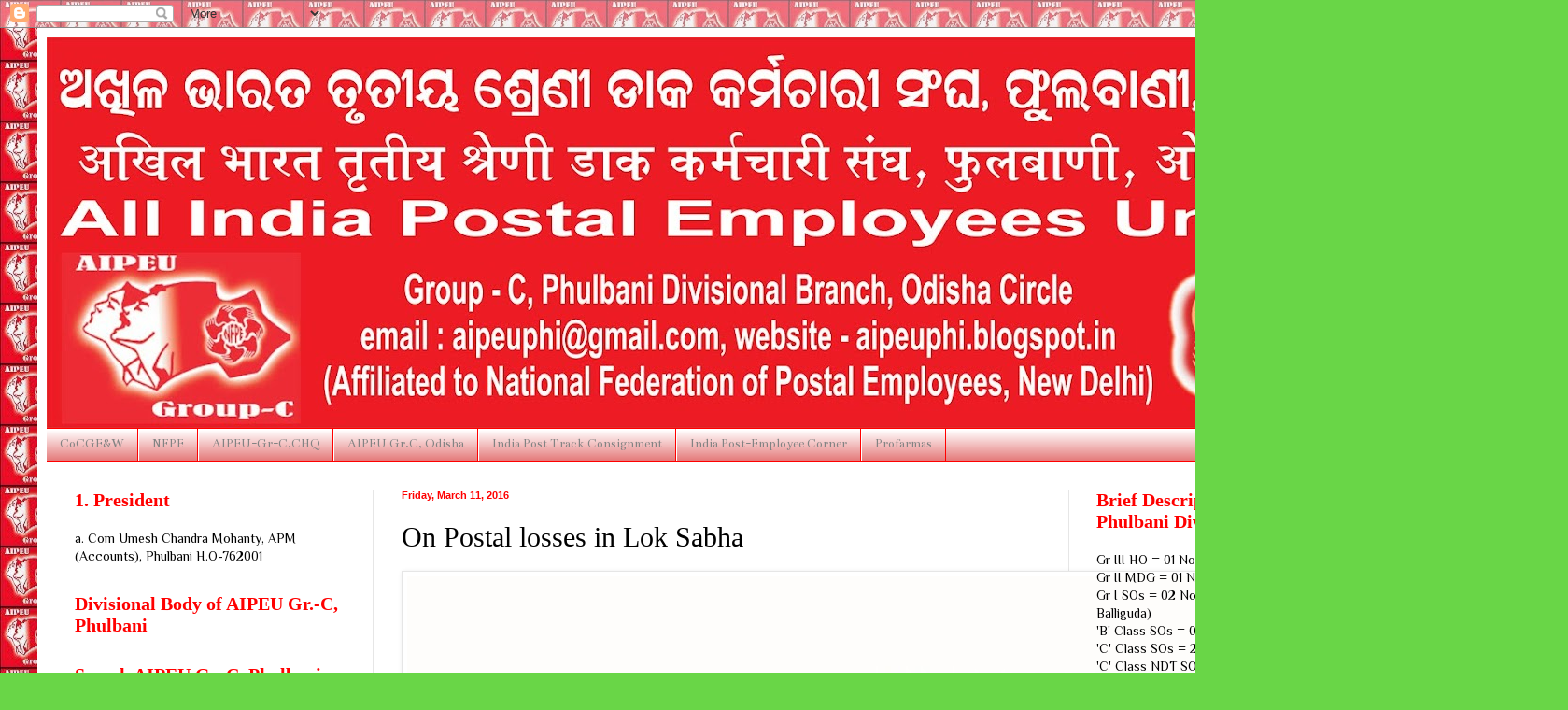

--- FILE ---
content_type: text/html; charset=UTF-8
request_url: https://aipeuphi.blogspot.com/2016/03/on-postal-losses-in-lok-sabha.html
body_size: 26206
content:
<!DOCTYPE html>
<html class='v2' dir='ltr' xmlns='http://www.w3.org/1999/xhtml' xmlns:b='http://www.google.com/2005/gml/b' xmlns:data='http://www.google.com/2005/gml/data' xmlns:expr='http://www.google.com/2005/gml/expr'>
<head>
<link href='https://www.blogger.com/static/v1/widgets/335934321-css_bundle_v2.css' rel='stylesheet' type='text/css'/>
<meta content='width=1100' name='viewport'/>
<meta content='text/html; charset=UTF-8' http-equiv='Content-Type'/>
<meta content='blogger' name='generator'/>
<link href='https://aipeuphi.blogspot.com/favicon.ico' rel='icon' type='image/x-icon'/>
<link href='http://aipeuphi.blogspot.com/2016/03/on-postal-losses-in-lok-sabha.html' rel='canonical'/>
<link rel="alternate" type="application/atom+xml" title="AIPEU Gr. C, Phulbani, Odisha-762 001 - Atom" href="https://aipeuphi.blogspot.com/feeds/posts/default" />
<link rel="alternate" type="application/rss+xml" title="AIPEU Gr. C, Phulbani, Odisha-762 001 - RSS" href="https://aipeuphi.blogspot.com/feeds/posts/default?alt=rss" />
<link rel="service.post" type="application/atom+xml" title="AIPEU Gr. C, Phulbani, Odisha-762 001 - Atom" href="https://www.blogger.com/feeds/8817505466953840459/posts/default" />

<link rel="alternate" type="application/atom+xml" title="AIPEU Gr. C, Phulbani, Odisha-762 001 - Atom" href="https://aipeuphi.blogspot.com/feeds/5585223099474208776/comments/default" />
<!--Can't find substitution for tag [blog.ieCssRetrofitLinks]-->
<link href='https://blogger.googleusercontent.com/img/b/R29vZ2xl/AVvXsEhsHUGitvTTg442XtGdynX0TOz3FPTbljrghY_eJOzsClhXao97irdvmXLIJY4muLU4jBDMwPAuX8q717pm6K1wZ9Ula2vtxm167jRL8McTM4x-4krZnaRrXIXoe0vNgqlpoE3YOArQWfCw/s1600/POs-losses-LS-9-3-16-.jpg' rel='image_src'/>
<meta content='http://aipeuphi.blogspot.com/2016/03/on-postal-losses-in-lok-sabha.html' property='og:url'/>
<meta content='On Postal losses in Lok Sabha' property='og:title'/>
<meta content='   ' property='og:description'/>
<meta content='https://blogger.googleusercontent.com/img/b/R29vZ2xl/AVvXsEhsHUGitvTTg442XtGdynX0TOz3FPTbljrghY_eJOzsClhXao97irdvmXLIJY4muLU4jBDMwPAuX8q717pm6K1wZ9Ula2vtxm167jRL8McTM4x-4krZnaRrXIXoe0vNgqlpoE3YOArQWfCw/w1200-h630-p-k-no-nu/POs-losses-LS-9-3-16-.jpg' property='og:image'/>
<title>AIPEU Gr. C, Phulbani, Odisha-762 001: On Postal losses in Lok Sabha</title>
<style type='text/css'>@font-face{font-family:'Bentham';font-style:normal;font-weight:400;font-display:swap;src:url(//fonts.gstatic.com/s/bentham/v20/VdGeAZQPEpYfmHglGWUxCbSJ7y9Y2g.woff2)format('woff2');unicode-range:U+0100-02BA,U+02BD-02C5,U+02C7-02CC,U+02CE-02D7,U+02DD-02FF,U+0304,U+0308,U+0329,U+1D00-1DBF,U+1E00-1E9F,U+1EF2-1EFF,U+2020,U+20A0-20AB,U+20AD-20C0,U+2113,U+2C60-2C7F,U+A720-A7FF;}@font-face{font-family:'Bentham';font-style:normal;font-weight:400;font-display:swap;src:url(//fonts.gstatic.com/s/bentham/v20/VdGeAZQPEpYfmHglGWsxCbSJ7y8.woff2)format('woff2');unicode-range:U+0000-00FF,U+0131,U+0152-0153,U+02BB-02BC,U+02C6,U+02DA,U+02DC,U+0304,U+0308,U+0329,U+2000-206F,U+20AC,U+2122,U+2191,U+2193,U+2212,U+2215,U+FEFF,U+FFFD;}@font-face{font-family:'Consolas';font-style:normal;font-weight:400;font-display:swap;src:url(//fonts.gstatic.com/l/font?kit=X7nm4bA-A_-9jbjWaza9xMnLGADx&skey=3d1eb1871fcc58a1&v=v20)format('woff2');unicode-range:U+0000-00FF,U+0131,U+0152-0153,U+02BB-02BC,U+02C6,U+02DA,U+02DC,U+0304,U+0308,U+0329,U+2000-206F,U+20AC,U+2122,U+2191,U+2193,U+2212,U+2215,U+FEFF,U+FFFD;}@font-face{font-family:'Philosopher';font-style:normal;font-weight:400;font-display:swap;src:url(//fonts.gstatic.com/s/philosopher/v21/vEFV2_5QCwIS4_Dhez5jcWBjT0020NqfZ7c.woff2)format('woff2');unicode-range:U+0460-052F,U+1C80-1C8A,U+20B4,U+2DE0-2DFF,U+A640-A69F,U+FE2E-FE2F;}@font-face{font-family:'Philosopher';font-style:normal;font-weight:400;font-display:swap;src:url(//fonts.gstatic.com/s/philosopher/v21/vEFV2_5QCwIS4_Dhez5jcWBqT0020NqfZ7c.woff2)format('woff2');unicode-range:U+0301,U+0400-045F,U+0490-0491,U+04B0-04B1,U+2116;}@font-face{font-family:'Philosopher';font-style:normal;font-weight:400;font-display:swap;src:url(//fonts.gstatic.com/s/philosopher/v21/vEFV2_5QCwIS4_Dhez5jcWBhT0020NqfZ7c.woff2)format('woff2');unicode-range:U+0102-0103,U+0110-0111,U+0128-0129,U+0168-0169,U+01A0-01A1,U+01AF-01B0,U+0300-0301,U+0303-0304,U+0308-0309,U+0323,U+0329,U+1EA0-1EF9,U+20AB;}@font-face{font-family:'Philosopher';font-style:normal;font-weight:400;font-display:swap;src:url(//fonts.gstatic.com/s/philosopher/v21/vEFV2_5QCwIS4_Dhez5jcWBgT0020NqfZ7c.woff2)format('woff2');unicode-range:U+0100-02BA,U+02BD-02C5,U+02C7-02CC,U+02CE-02D7,U+02DD-02FF,U+0304,U+0308,U+0329,U+1D00-1DBF,U+1E00-1E9F,U+1EF2-1EFF,U+2020,U+20A0-20AB,U+20AD-20C0,U+2113,U+2C60-2C7F,U+A720-A7FF;}@font-face{font-family:'Philosopher';font-style:normal;font-weight:400;font-display:swap;src:url(//fonts.gstatic.com/s/philosopher/v21/vEFV2_5QCwIS4_Dhez5jcWBuT0020Nqf.woff2)format('woff2');unicode-range:U+0000-00FF,U+0131,U+0152-0153,U+02BB-02BC,U+02C6,U+02DA,U+02DC,U+0304,U+0308,U+0329,U+2000-206F,U+20AC,U+2122,U+2191,U+2193,U+2212,U+2215,U+FEFF,U+FFFD;}</style>
<style id='page-skin-1' type='text/css'><!--
/*
-----------------------------------------------
Blogger Template Style
Name:     Simple
Designer: Blogger
URL:      www.blogger.com
----------------------------------------------- */
/* Content
----------------------------------------------- */
body {
font: normal normal 14px Philosopher;
color: #000000;
background: #69d647 url(//2.bp.blogspot.com/-uU9p3A_5JSY/VnE35E-OwqI/AAAAAAAADuM/mfrgpd4NRPk/s0-r/1.jpg) repeat scroll top left;
padding: 0 40px 40px 40px;
}
html body .region-inner {
min-width: 0;
max-width: 100%;
width: auto;
}
h2 {
font-size: 22px;
}
a:link {
text-decoration:none;
color: #0000ff;
}
a:visited {
text-decoration:none;
color: #00ffff;
}
a:hover {
text-decoration:underline;
color: #22ff08;
}
.body-fauxcolumn-outer .fauxcolumn-inner {
background: transparent none repeat scroll top left;
_background-image: none;
}
.body-fauxcolumn-outer .cap-top {
position: absolute;
z-index: 1;
height: 400px;
width: 100%;
}
.body-fauxcolumn-outer .cap-top .cap-left {
width: 100%;
background: transparent none repeat-x scroll top left;
_background-image: none;
}
.content-outer {
-moz-box-shadow: 0 0 40px rgba(0, 0, 0, .15);
-webkit-box-shadow: 0 0 5px rgba(0, 0, 0, .15);
-goog-ms-box-shadow: 0 0 10px #333333;
box-shadow: 0 0 40px rgba(0, 0, 0, .15);
margin-bottom: 1px;
}
.content-inner {
padding: 10px 10px;
}
.content-inner {
background-color: #ffffff;
}
/* Header
----------------------------------------------- */
.header-outer {
background: transparent none repeat-x scroll 0 -400px;
_background-image: none;
}
.Header h1 {
font: normal normal 60px Consolas;
color: #35721f;
text-shadow: -1px -1px 1px rgba(0, 0, 0, .2);
}
.Header h1 a {
color: #35721f;
}
.Header .description {
font-size: 140%;
color: #ff0000;
}
.header-inner .Header .titlewrapper {
padding: 22px 30px;
}
.header-inner .Header .descriptionwrapper {
padding: 0 30px;
}
/* Tabs
----------------------------------------------- */
.tabs-inner .section:first-child {
border-top: 1px solid #ff0000;
}
.tabs-inner .section:first-child ul {
margin-top: -1px;
border-top: 1px solid #ff0000;
border-left: 0 solid #ff0000;
border-right: 0 solid #ff0000;
}
.tabs-inner .widget ul {
background: #e06666 url(//www.blogblog.com/1kt/simple/gradients_light.png) repeat-x scroll 0 -800px;
_background-image: none;
border-bottom: 1px solid #ff0000;
margin-top: 0;
margin-left: -30px;
margin-right: -30px;
}
.tabs-inner .widget li a {
display: inline-block;
padding: .6em 1em;
font: normal normal 14px Bentham;
color: #838383;
border-left: 1px solid #ffffff;
border-right: 1px solid #ff0000;
}
.tabs-inner .widget li:first-child a {
border-left: none;
}
.tabs-inner .widget li.selected a, .tabs-inner .widget li a:hover {
color: #000000;
background-color: #e6e6e6;
text-decoration: none;
}
/* Columns
----------------------------------------------- */
.main-outer {
border-top: 0 solid #e6e6e6;
}
.fauxcolumn-left-outer .fauxcolumn-inner {
border-right: 1px solid #e6e6e6;
}
.fauxcolumn-right-outer .fauxcolumn-inner {
border-left: 1px solid #e6e6e6;
}
/* Headings
----------------------------------------------- */
div.widget > h2,
div.widget h2.title {
margin: 0 0 1em 0;
font: normal bold 20px 'Times New Roman', Times, FreeSerif, serif;
color: #ff0000;
}
/* Widgets
----------------------------------------------- */
.widget .zippy {
color: #00ff00;
text-shadow: 2px 2px 1px rgba(0, 0, 0, .1);
}
.widget .popular-posts ul {
list-style: none;
}
/* Posts
----------------------------------------------- */
h2.date-header {
font: normal bold 11px Verdana, Geneva, sans-serif;
}
.date-header span {
background-color: transparent;
color: #ff0000;
padding: inherit;
letter-spacing: inherit;
margin: inherit;
}
.main-inner {
padding-top: 30px;
padding-bottom: 30px;
}
.main-inner .column-center-inner {
padding: 0 15px;
}
.main-inner .column-center-inner .section {
margin: 0 15px;
}
.post {
margin: 0 0 25px 0;
}
h3.post-title, .comments h4 {
font: normal normal 30px Georgia, Utopia, 'Palatino Linotype', Palatino, serif;
margin: .75em 0 0;
}
.post-body {
font-size: 110%;
line-height: 1.4;
position: relative;
}
.post-body img, .post-body .tr-caption-container, .Profile img, .Image img,
.BlogList .item-thumbnail img {
padding: 2px;
background: #ffffff;
border: 1px solid #e6e6e6;
-moz-box-shadow: 1px 1px 5px rgba(0, 0, 0, .1);
-webkit-box-shadow: 1px 1px 5px rgba(0, 0, 0, .1);
box-shadow: 1px 1px 5px rgba(0, 0, 0, .1);
}
.post-body img, .post-body .tr-caption-container {
padding: 5px;
}
.post-body .tr-caption-container {
color: #000000;
}
.post-body .tr-caption-container img {
padding: 0;
background: transparent;
border: none;
-moz-box-shadow: 0 0 0 rgba(0, 0, 0, .1);
-webkit-box-shadow: 0 0 0 rgba(0, 0, 0, .1);
box-shadow: 0 0 0 rgba(0, 0, 0, .1);
}
.post-header {
margin: 0 0 1.5em;
line-height: 1.6;
font-size: 90%;
}
.post-footer {
margin: 20px -2px 0;
padding: 5px 10px;
color: #000000;
background-color: #f1f1f1;
border-bottom: 1px solid #e6e6e6;
line-height: 1.6;
font-size: 90%;
}
#comments .comment-author {
padding-top: 1.5em;
border-top: 1px solid #e6e6e6;
background-position: 0 1.5em;
}
#comments .comment-author:first-child {
padding-top: 0;
border-top: none;
}
.avatar-image-container {
margin: .2em 0 0;
}
#comments .avatar-image-container img {
border: 1px solid #e6e6e6;
}
/* Comments
----------------------------------------------- */
.comments .comments-content .icon.blog-author {
background-repeat: no-repeat;
background-image: url([data-uri]);
}
.comments .comments-content .loadmore a {
border-top: 1px solid #00ff00;
border-bottom: 1px solid #00ff00;
}
.comments .comment-thread.inline-thread {
background-color: #f1f1f1;
}
.comments .continue {
border-top: 2px solid #00ff00;
}
/* Accents
---------------------------------------------- */
.section-columns td.columns-cell {
border-left: 1px solid #e6e6e6;
}
.blog-pager {
background: transparent none no-repeat scroll top center;
}
.blog-pager-older-link, .home-link,
.blog-pager-newer-link {
background-color: #ffffff;
padding: 5px;
}
.footer-outer {
border-top: 0 dashed #bbbbbb;
}
/* Mobile
----------------------------------------------- */
body.mobile  {
background-size: auto;
}
.mobile .body-fauxcolumn-outer {
background: transparent none repeat scroll top left;
}
.mobile .body-fauxcolumn-outer .cap-top {
background-size: 100% auto;
}
.mobile .content-outer {
-webkit-box-shadow: 0 0 3px rgba(0, 0, 0, .15);
box-shadow: 0 0 3px rgba(0, 0, 0, .15);
}
.mobile .tabs-inner .widget ul {
margin-left: 0;
margin-right: 0;
}
.mobile .post {
margin: 0;
}
.mobile .main-inner .column-center-inner .section {
margin: 0;
}
.mobile .date-header span {
padding: 0.1em 10px;
margin: 0 -10px;
}
.mobile h3.post-title {
margin: 0;
}
.mobile .blog-pager {
background: transparent none no-repeat scroll top center;
}
.mobile .footer-outer {
border-top: none;
}
.mobile .main-inner, .mobile .footer-inner {
background-color: #ffffff;
}
.mobile-index-contents {
color: #000000;
}
.mobile-link-button {
background-color: #0000ff;
}
.mobile-link-button a:link, .mobile-link-button a:visited {
color: #ff0000;
}
.mobile .tabs-inner .section:first-child {
border-top: none;
}
.mobile .tabs-inner .PageList .widget-content {
background-color: #e6e6e6;
color: #000000;
border-top: 1px solid #ff0000;
border-bottom: 1px solid #ff0000;
}
.mobile .tabs-inner .PageList .widget-content .pagelist-arrow {
border-left: 1px solid #ff0000;
}

--></style>
<style id='template-skin-1' type='text/css'><!--
body {
min-width: 1414px;
}
.content-outer, .content-fauxcolumn-outer, .region-inner {
min-width: 1414px;
max-width: 1414px;
_width: 1414px;
}
.main-inner .columns {
padding-left: 350px;
padding-right: 300px;
}
.main-inner .fauxcolumn-center-outer {
left: 350px;
right: 300px;
/* IE6 does not respect left and right together */
_width: expression(this.parentNode.offsetWidth -
parseInt("350px") -
parseInt("300px") + 'px');
}
.main-inner .fauxcolumn-left-outer {
width: 350px;
}
.main-inner .fauxcolumn-right-outer {
width: 300px;
}
.main-inner .column-left-outer {
width: 350px;
right: 100%;
margin-left: -350px;
}
.main-inner .column-right-outer {
width: 300px;
margin-right: -300px;
}
#layout {
min-width: 0;
}
#layout .content-outer {
min-width: 0;
width: 800px;
}
#layout .region-inner {
min-width: 0;
width: auto;
}
--></style>
<link href='https://www.blogger.com/dyn-css/authorization.css?targetBlogID=8817505466953840459&amp;zx=10c66602-13e7-47d8-914d-0b86ba82c12a' media='none' onload='if(media!=&#39;all&#39;)media=&#39;all&#39;' rel='stylesheet'/><noscript><link href='https://www.blogger.com/dyn-css/authorization.css?targetBlogID=8817505466953840459&amp;zx=10c66602-13e7-47d8-914d-0b86ba82c12a' rel='stylesheet'/></noscript>
<meta name='google-adsense-platform-account' content='ca-host-pub-1556223355139109'/>
<meta name='google-adsense-platform-domain' content='blogspot.com'/>

</head>
<body class='loading variant-pale'>
<div class='navbar section' id='navbar' name='Navbar'><div class='widget Navbar' data-version='1' id='Navbar1'><script type="text/javascript">
    function setAttributeOnload(object, attribute, val) {
      if(window.addEventListener) {
        window.addEventListener('load',
          function(){ object[attribute] = val; }, false);
      } else {
        window.attachEvent('onload', function(){ object[attribute] = val; });
      }
    }
  </script>
<div id="navbar-iframe-container"></div>
<script type="text/javascript" src="https://apis.google.com/js/platform.js"></script>
<script type="text/javascript">
      gapi.load("gapi.iframes:gapi.iframes.style.bubble", function() {
        if (gapi.iframes && gapi.iframes.getContext) {
          gapi.iframes.getContext().openChild({
              url: 'https://www.blogger.com/navbar/8817505466953840459?po\x3d5585223099474208776\x26origin\x3dhttps://aipeuphi.blogspot.com',
              where: document.getElementById("navbar-iframe-container"),
              id: "navbar-iframe"
          });
        }
      });
    </script><script type="text/javascript">
(function() {
var script = document.createElement('script');
script.type = 'text/javascript';
script.src = '//pagead2.googlesyndication.com/pagead/js/google_top_exp.js';
var head = document.getElementsByTagName('head')[0];
if (head) {
head.appendChild(script);
}})();
</script>
</div></div>
<div class='body-fauxcolumns'>
<div class='fauxcolumn-outer body-fauxcolumn-outer'>
<div class='cap-top'>
<div class='cap-left'></div>
<div class='cap-right'></div>
</div>
<div class='fauxborder-left'>
<div class='fauxborder-right'></div>
<div class='fauxcolumn-inner'>
</div>
</div>
<div class='cap-bottom'>
<div class='cap-left'></div>
<div class='cap-right'></div>
</div>
</div>
</div>
<div class='content'>
<div class='content-fauxcolumns'>
<div class='fauxcolumn-outer content-fauxcolumn-outer'>
<div class='cap-top'>
<div class='cap-left'></div>
<div class='cap-right'></div>
</div>
<div class='fauxborder-left'>
<div class='fauxborder-right'></div>
<div class='fauxcolumn-inner'>
</div>
</div>
<div class='cap-bottom'>
<div class='cap-left'></div>
<div class='cap-right'></div>
</div>
</div>
</div>
<div class='content-outer'>
<div class='content-cap-top cap-top'>
<div class='cap-left'></div>
<div class='cap-right'></div>
</div>
<div class='fauxborder-left content-fauxborder-left'>
<div class='fauxborder-right content-fauxborder-right'></div>
<div class='content-inner'>
<header>
<div class='header-outer'>
<div class='header-cap-top cap-top'>
<div class='cap-left'></div>
<div class='cap-right'></div>
</div>
<div class='fauxborder-left header-fauxborder-left'>
<div class='fauxborder-right header-fauxborder-right'></div>
<div class='region-inner header-inner'>
<div class='header section' id='header' name='Header'><div class='widget Header' data-version='1' id='Header1'>
<div id='header-inner'>
<a href='https://aipeuphi.blogspot.com/' style='display: block'>
<img alt='AIPEU Gr. C, Phulbani, Odisha-762 001' height='418px; ' id='Header1_headerimg' src='https://blogger.googleusercontent.com/img/b/R29vZ2xl/AVvXsEj9bCWD0gaPyl2GQyohtp_kO1SRIX_Hc3ZmiFQhV0E82DlHJK2a2R06gpsGgNT0dAiPfdSEhTKwLN9wpz_Ou8n0NVZp8UcKmQ4cnKBEkx2ZE_exhOFlY4x4HVwfepgBCAyNvLChFbaeNLvJ/s1394/10+x+3+1.jpg' style='display: block' width='1394px; '/>
</a>
</div>
</div></div>
</div>
</div>
<div class='header-cap-bottom cap-bottom'>
<div class='cap-left'></div>
<div class='cap-right'></div>
</div>
</div>
</header>
<div class='tabs-outer'>
<div class='tabs-cap-top cap-top'>
<div class='cap-left'></div>
<div class='cap-right'></div>
</div>
<div class='fauxborder-left tabs-fauxborder-left'>
<div class='fauxborder-right tabs-fauxborder-right'></div>
<div class='region-inner tabs-inner'>
<div class='tabs section' id='crosscol' name='Cross-Column'><div class='widget LinkList' data-version='1' id='LinkList2'>
<h2>lmportant Links</h2>
<div class='widget-content'>
<ul>
<li><a href='http://confederationhq.blogspot.in/'>CoCGE&W</a></li>
<li><a href='http://nfpe.blogspot.in/'>NFPE</a></li>
<li><a href='http://www.aipeup3chq.com/'>AIPEU-Gr-C,CHQ</a></li>
<li><a href='http://aipeugroupcodisha.blogspot.in/'>AIPEU Gr.C, Odisha</a></li>
<li><a href='https://www.indiapost.gov.in/VAS/Pages/trackconsignment.aspx'>India Post Track Consignment</a></li>
<li><a href='http://utilities.cept.gov.in/dop/'>India Post-Employee Corner</a></li>
<li><a href='https://drive.google.com/drive/u/0/folders/0BySQQAAbG633QnpKRnk3Z3VlZG8'>Profarmas</a></li>
</ul>
<div class='clear'></div>
</div>
</div></div>
<div class='tabs no-items section' id='crosscol-overflow' name='Cross-Column 2'></div>
</div>
</div>
<div class='tabs-cap-bottom cap-bottom'>
<div class='cap-left'></div>
<div class='cap-right'></div>
</div>
</div>
<div class='main-outer'>
<div class='main-cap-top cap-top'>
<div class='cap-left'></div>
<div class='cap-right'></div>
</div>
<div class='fauxborder-left main-fauxborder-left'>
<div class='fauxborder-right main-fauxborder-right'></div>
<div class='region-inner main-inner'>
<div class='columns fauxcolumns'>
<div class='fauxcolumn-outer fauxcolumn-center-outer'>
<div class='cap-top'>
<div class='cap-left'></div>
<div class='cap-right'></div>
</div>
<div class='fauxborder-left'>
<div class='fauxborder-right'></div>
<div class='fauxcolumn-inner'>
</div>
</div>
<div class='cap-bottom'>
<div class='cap-left'></div>
<div class='cap-right'></div>
</div>
</div>
<div class='fauxcolumn-outer fauxcolumn-left-outer'>
<div class='cap-top'>
<div class='cap-left'></div>
<div class='cap-right'></div>
</div>
<div class='fauxborder-left'>
<div class='fauxborder-right'></div>
<div class='fauxcolumn-inner'>
</div>
</div>
<div class='cap-bottom'>
<div class='cap-left'></div>
<div class='cap-right'></div>
</div>
</div>
<div class='fauxcolumn-outer fauxcolumn-right-outer'>
<div class='cap-top'>
<div class='cap-left'></div>
<div class='cap-right'></div>
</div>
<div class='fauxborder-left'>
<div class='fauxborder-right'></div>
<div class='fauxcolumn-inner'>
</div>
</div>
<div class='cap-bottom'>
<div class='cap-left'></div>
<div class='cap-right'></div>
</div>
</div>
<!-- corrects IE6 width calculation -->
<div class='columns-inner'>
<div class='column-center-outer'>
<div class='column-center-inner'>
<div class='main section' id='main' name='Main'><div class='widget Blog' data-version='1' id='Blog1'>
<div class='blog-posts hfeed'>

          <div class="date-outer">
        
<h2 class='date-header'><span>Friday, March 11, 2016</span></h2>

          <div class="date-posts">
        
<div class='post-outer'>
<div class='post hentry uncustomized-post-template' itemprop='blogPost' itemscope='itemscope' itemtype='http://schema.org/BlogPosting'>
<meta content='https://blogger.googleusercontent.com/img/b/R29vZ2xl/AVvXsEhsHUGitvTTg442XtGdynX0TOz3FPTbljrghY_eJOzsClhXao97irdvmXLIJY4muLU4jBDMwPAuX8q717pm6K1wZ9Ula2vtxm167jRL8McTM4x-4krZnaRrXIXoe0vNgqlpoE3YOArQWfCw/s1600/POs-losses-LS-9-3-16-.jpg' itemprop='image_url'/>
<meta content='8817505466953840459' itemprop='blogId'/>
<meta content='5585223099474208776' itemprop='postId'/>
<a name='5585223099474208776'></a>
<h3 class='post-title entry-title' itemprop='name'>
On Postal losses in Lok Sabha
</h3>
<div class='post-header'>
<div class='post-header-line-1'></div>
</div>
<div class='post-body entry-content' id='post-body-5585223099474208776' itemprop='description articleBody'>
<div dir="ltr" style="text-align: left;" trbidi="on">
<img src="https://blogger.googleusercontent.com/img/b/R29vZ2xl/AVvXsEhsHUGitvTTg442XtGdynX0TOz3FPTbljrghY_eJOzsClhXao97irdvmXLIJY4muLU4jBDMwPAuX8q717pm6K1wZ9Ula2vtxm167jRL8McTM4x-4krZnaRrXIXoe0vNgqlpoE3YOArQWfCw/s1600/POs-losses-LS-9-3-16-.jpg" /><br />
<img src="https://blogger.googleusercontent.com/img/b/R29vZ2xl/AVvXsEj_ygsPHfS6WERCmFzRw3k-Ti_U30u3v63mf6s3Ny3gwXUSSt-b-UPOX7jm9plU3GoEFXgnJfaKm-2eA-Z2til0_SBeHcaP7MurjknUiA-EV19zIQEgNNXhLclMRJJKPN6Ih1IAh4qbKgD9/s1600/POs-losses-LS-9-3-16--.jpg" /></div>
<div style='clear: both;'></div>
</div>
<div class='post-footer'>
<div class='post-footer-line post-footer-line-1'>
<span class='post-author vcard'>
By
<span class='fn' itemprop='author' itemscope='itemscope' itemtype='http://schema.org/Person'>
<meta content='https://www.blogger.com/profile/08475498435595584747' itemprop='url'/>
<a class='g-profile' href='https://www.blogger.com/profile/08475498435595584747' rel='author' title='author profile'>
<span itemprop='name'>Rabinarayan Choudhury</span>
</a>
</span>
</span>
<span class='post-timestamp'>
at
<meta content='http://aipeuphi.blogspot.com/2016/03/on-postal-losses-in-lok-sabha.html' itemprop='url'/>
<a class='timestamp-link' href='https://aipeuphi.blogspot.com/2016/03/on-postal-losses-in-lok-sabha.html' rel='bookmark' title='permanent link'><abbr class='published' itemprop='datePublished' title='2016-03-11T21:39:00+05:30'>Friday, March 11, 2016</abbr></a>
</span>
<span class='post-comment-link'>
</span>
<span class='post-icons'>
<span class='item-action'>
<a href='https://www.blogger.com/email-post/8817505466953840459/5585223099474208776' title='Email Post'>
<img alt='' class='icon-action' height='13' src='https://resources.blogblog.com/img/icon18_email.gif' width='18'/>
</a>
</span>
<span class='item-control blog-admin pid-1613316501'>
<a href='https://www.blogger.com/post-edit.g?blogID=8817505466953840459&postID=5585223099474208776&from=pencil' title='Edit Post'>
<img alt='' class='icon-action' height='18' src='https://resources.blogblog.com/img/icon18_edit_allbkg.gif' width='18'/>
</a>
</span>
</span>
<div class='post-share-buttons goog-inline-block'>
<a class='goog-inline-block share-button sb-email' href='https://www.blogger.com/share-post.g?blogID=8817505466953840459&postID=5585223099474208776&target=email' target='_blank' title='Email This'><span class='share-button-link-text'>Email This</span></a><a class='goog-inline-block share-button sb-blog' href='https://www.blogger.com/share-post.g?blogID=8817505466953840459&postID=5585223099474208776&target=blog' onclick='window.open(this.href, "_blank", "height=270,width=475"); return false;' target='_blank' title='BlogThis!'><span class='share-button-link-text'>BlogThis!</span></a><a class='goog-inline-block share-button sb-twitter' href='https://www.blogger.com/share-post.g?blogID=8817505466953840459&postID=5585223099474208776&target=twitter' target='_blank' title='Share to X'><span class='share-button-link-text'>Share to X</span></a><a class='goog-inline-block share-button sb-facebook' href='https://www.blogger.com/share-post.g?blogID=8817505466953840459&postID=5585223099474208776&target=facebook' onclick='window.open(this.href, "_blank", "height=430,width=640"); return false;' target='_blank' title='Share to Facebook'><span class='share-button-link-text'>Share to Facebook</span></a><a class='goog-inline-block share-button sb-pinterest' href='https://www.blogger.com/share-post.g?blogID=8817505466953840459&postID=5585223099474208776&target=pinterest' target='_blank' title='Share to Pinterest'><span class='share-button-link-text'>Share to Pinterest</span></a>
</div>
</div>
<div class='post-footer-line post-footer-line-2'>
<span class='post-labels'>
</span>
</div>
<div class='post-footer-line post-footer-line-3'>
<span class='post-location'>
</span>
</div>
</div>
</div>
<div class='comments' id='comments'>
<a name='comments'></a>
<h4>No comments:</h4>
<div id='Blog1_comments-block-wrapper'>
<dl class='avatar-comment-indent' id='comments-block'>
</dl>
</div>
<p class='comment-footer'>
<div class='comment-form'>
<a name='comment-form'></a>
<h4 id='comment-post-message'>Post a Comment</h4>
<p>
</p>
<a href='https://www.blogger.com/comment/frame/8817505466953840459?po=5585223099474208776&hl=en&saa=85391&origin=https://aipeuphi.blogspot.com' id='comment-editor-src'></a>
<iframe allowtransparency='true' class='blogger-iframe-colorize blogger-comment-from-post' frameborder='0' height='410px' id='comment-editor' name='comment-editor' src='' width='100%'></iframe>
<script src='https://www.blogger.com/static/v1/jsbin/2830521187-comment_from_post_iframe.js' type='text/javascript'></script>
<script type='text/javascript'>
      BLOG_CMT_createIframe('https://www.blogger.com/rpc_relay.html');
    </script>
</div>
</p>
</div>
</div>

        </div></div>
      
</div>
<div class='blog-pager' id='blog-pager'>
<span id='blog-pager-newer-link'>
<a class='blog-pager-newer-link' href='https://aipeuphi.blogspot.com/2016/03/migration-of-10-offices-in-phulbani.html' id='Blog1_blog-pager-newer-link' title='Newer Post'>Newer Post</a>
</span>
<span id='blog-pager-older-link'>
<a class='blog-pager-older-link' href='https://aipeuphi.blogspot.com/2016/03/suspension-of-group-officers-of-csscsss.html' id='Blog1_blog-pager-older-link' title='Older Post'>Older Post</a>
</span>
<a class='home-link' href='https://aipeuphi.blogspot.com/'>Home</a>
</div>
<div class='clear'></div>
<div class='post-feeds'>
<div class='feed-links'>
Subscribe to:
<a class='feed-link' href='https://aipeuphi.blogspot.com/feeds/5585223099474208776/comments/default' target='_blank' type='application/atom+xml'>Post Comments (Atom)</a>
</div>
</div>
</div></div>
</div>
</div>
<div class='column-left-outer'>
<div class='column-left-inner'>
<aside>
<div class='sidebar section' id='sidebar-left-1'><div class='widget Text' data-version='1' id='Text5'>
<h2 class='title'>1.	President</h2>
<div class='widget-content'>
a. 	Com Umesh Chandra Mohanty, APM (Accounts), Phulbani H.O-762001
</div>
<div class='clear'></div>
</div><div class='widget Text' data-version='1' id='Text2'>
<h2 class='title'>Divisional Body of AIPEU Gr.-C, Phulbani</h2>
<div class='widget-content'>
</div>
<div class='clear'></div>
</div><div class='widget BlogSearch' data-version='1' id='BlogSearch1'>
<h2 class='title'>Search AIPEU Gr. C, Phulbani</h2>
<div class='widget-content'>
<div id='BlogSearch1_form'>
<form action='https://aipeuphi.blogspot.com/search' class='gsc-search-box' target='_top'>
<table cellpadding='0' cellspacing='0' class='gsc-search-box'>
<tbody>
<tr>
<td class='gsc-input'>
<input autocomplete='off' class='gsc-input' name='q' size='10' title='search' type='text' value=''/>
</td>
<td class='gsc-search-button'>
<input class='gsc-search-button' title='search' type='submit' value='Search'/>
</td>
</tr>
</tbody>
</table>
</form>
</div>
</div>
<div class='clear'></div>
</div><div class='widget Stats' data-version='1' id='Stats1'>
<h2>You are our Visitor Number-</h2>
<div class='widget-content'>
<div id='Stats1_content' style='display: none;'>
<span class='counter-wrapper graph-counter-wrapper' id='Stats1_totalCount'>
</span>
<div class='clear'></div>
</div>
</div>
</div><div class='widget Image' data-version='1' id='Image1'>
<h2>..</h2>
<div class='widget-content'>
<img alt='..' height='392' id='Image1_img' src='https://blogger.googleusercontent.com/img/b/R29vZ2xl/AVvXsEjvSKQsjMWONaxvW32CK0aUVUkN7IMJSYHaHi9ehH66-ltZF2MK5AzpqjJcGAgAJncrjcHmX7bXSno2-5iu2grm2C_ch2oXt2qfz7Ztr2k56afPUQ0hI0H7CcBUf-LPMFdqVu8LLJNzIewi/s392/20160424_151630-1.jpg' width='239'/>
<br/>
</div>
<div class='clear'></div>
</div><div class='widget Profile' data-version='1' id='Profile1'>
<h2>Contributors</h2>
<div class='widget-content'>
<ul>
<li><a class='profile-name-link g-profile' href='https://www.blogger.com/profile/01547591777457680588' style='background-image: url(//www.blogger.com/img/logo-16.png);'>AIPEU Group C, Phulbani-762001</a></li>
<li><a class='profile-name-link g-profile' href='https://www.blogger.com/profile/06686587944004618919' style='background-image: url(//www.blogger.com/img/logo-16.png);'>Unknown</a></li>
</ul>
<div class='clear'></div>
</div>
</div><div class='widget BlogList' data-version='1' id='BlogList1'>
<h2 class='title'>Blogs I do Follow</h2>
<div class='widget-content'>
<div class='blog-list-container' id='BlogList1_container'>
<ul id='BlogList1_blogs'>
<li style='display: block;'>
<div class='blog-icon'>
<img data-lateloadsrc='https://lh3.googleusercontent.com/blogger_img_proxy/AEn0k_uwrxdla-d5AkCfoGx5WQNCOlw_GtWtjDuCMkFdAaJPpeVm9tHNkxN-HFedkBrb6GzEuhNBOC9B8k0Hi5Plcl1GkrPvrwhEUTyQWkHvreBy1jU=s16-w16-h16' height='16' width='16'/>
</div>
<div class='blog-content'>
<div class='blog-title'>
<a href='http://confederationhq.blogspot.com/' target='_blank'>
Confederation Of Central Government Employees & Workers</a>
</div>
<div class='item-content'>
<span class='item-title'>
<a href='http://confederationhq.blogspot.com/2026/01/ministry-of-communications-india-post.html' target='_blank'>
</a>
</span>

                      -
                    
<span class='item-snippet'>


 *Ministry of Communications* 

*India Post Invites Young Minds to Participate in UPU International Letter 
Writing Competition 2026* 

*Posted On: 15 JAN ...
</span>
<div class='item-time'>
2 days ago
</div>
</div>
</div>
<div style='clear: both;'></div>
</li>
<li style='display: block;'>
<div class='blog-icon'>
<img data-lateloadsrc='https://lh3.googleusercontent.com/blogger_img_proxy/AEn0k_tYpoFFLsugNo1BgQL3XJ97dXjbZBFcLhFxy8kXGft9Od9u1DWFa929bQBAqRs6eZ6Z5zIyD_37Ah4w8YvXaOsBcPmJwq8smA=s16-w16-h16' height='16' width='16'/>
</div>
<div class='blog-content'>
<div class='blog-title'>
<a href='http://r3chq.blogspot.com/' target='_blank'>
All India RMS &MMS Employees Union Group C</a>
</div>
<div class='item-content'>
<span class='item-title'>
<a href='http://r3chq.blogspot.com/2026/01/ministry-of-communications-india-post.html' target='_blank'>
</a>
</span>

                      -
                    
<span class='item-snippet'>


 *Ministry of Communications* 

*India Post Invites Young Minds to Participate in UPU International Letter 
Writing Competition 2026* 

*Posted On: 15 JAN ...
</span>
<div class='item-time'>
2 days ago
</div>
</div>
</div>
<div style='clear: both;'></div>
</li>
<li style='display: block;'>
<div class='blog-icon'>
<img data-lateloadsrc='https://lh3.googleusercontent.com/blogger_img_proxy/AEn0k_umU-k9v-yxULyu7bG_sf9WYSCilZQHS4Z0rtmwwaPuTflZ6LrSqYGwF8whQm0yMqPIe5sMrHMYYZSrV6LsDkbIySD0PDB_Gg=s16-w16-h16' height='16' width='16'/>
</div>
<div class='blog-content'>
<div class='blog-title'>
<a href='http://nfpe.blogspot.com/' target='_blank'>
National Federation of Postal Employees</a>
</div>
<div class='item-content'>
<span class='item-title'>
<a href='http://nfpe.blogspot.com/2026/01/ministry-of-communications-india-post.html' target='_blank'>
</a>
</span>

                      -
                    
<span class='item-snippet'>


 

*Ministry of Communications* 

*India Post Invites Young Minds to Participate in UPU International Letter 
Writing Competition 2026* 

*Posted On: 15 JA...
</span>
<div class='item-time'>
2 days ago
</div>
</div>
</div>
<div style='clear: both;'></div>
</li>
<li style='display: block;'>
<div class='blog-icon'>
<img data-lateloadsrc='https://lh3.googleusercontent.com/blogger_img_proxy/AEn0k_uDZwNtg4mtxmLPBP08Ux9REcnVgYf5Ug_-gH3o-V_2O8fLCsvz3TdAsSstliYYUWhDn5fqEBR05eb9fGBxDoNuqXjLfDIp5-48rBIkUuMN1J3NH9HZmr4=s16-w16-h16' height='16' width='16'/>
</div>
<div class='blog-content'>
<div class='blog-title'>
<a href='http://ruralpostalemployees.blogspot.com/' target='_blank'>
RURAL POSTAL EMPLOYEES</a>
</div>
<div class='item-content'>
<div class='item-thumbnail'>
<a href='http://ruralpostalemployees.blogspot.com/' target='_blank'>
<img alt='' border='0' height='72' src='https://blogger.googleusercontent.com/img/a/AVvXsEgfgSB8RWN_KXQeQhmqh_e4yMNSAkGnqEgq_HlqJBV6583HG1WaccSspKcwDxurnVCktKjyU2Q9IVrfN1y18yJkC08jwcAbfQ3ZKfMqEgfiOL8tSiEeHma-VIY9yabNLrG0CpLM3Tg6DPjfxrkUV2EAEsp5ZPLzJQLxwkbgOWgLqBKQZhwP-RmIjSNpfyM=s72-w292-h400-c' width='72'/>
</a>
</div>
<span class='item-title'>
<a href='http://ruralpostalemployees.blogspot.com/2026/01/letter-to-department_12.html' target='_blank'>
Letter to Department
</a>
</span>

                      -
                    
<span class='item-snippet'>


 *Declaration of Closed Holiday on 15th January *

*2025 on account of Makara Sankranti in Andhra *

*Pradesh and Telangana &#8211; reg*



</span>
<div class='item-time'>
1 week ago
</div>
</div>
</div>
<div style='clear: both;'></div>
</li>
<li style='display: block;'>
<div class='blog-icon'>
<img data-lateloadsrc='https://lh3.googleusercontent.com/blogger_img_proxy/AEn0k_tqwJO6BaR3_WMgzIqE946haiXMNLbR8e34QRdNTgLcSuZh2FT93BP7k7hYZEHTsW7SEFSy_o2_egiJLUxVIOHC-w_6q3sV5EsUy9-YCVQ=s16-w16-h16' height='16' width='16'/>
</div>
<div class='blog-content'>
<div class='blog-title'>
<a href='https://aipeup3dkl.blogspot.com/' target='_blank'>
ALL INDIA POSTAL EMPLOYEES UNION, GROUP - C, DHENKANAL DIVISION</a>
</div>
<div class='item-content'>
<div class='item-thumbnail'>
<a href='https://aipeup3dkl.blogspot.com/' target='_blank'>
<img alt='' border='0' height='72' src='https://blogger.googleusercontent.com/img/a/AVvXsEi-F0e2So5VUSrWped17UMEwXvenQBLVd-b8PAXkZ-LLDADVR2jcFUDficmnvn5LHfsqu4jCI7XNbUdnHtkYb9Uo35I3cwEfvH1uGBhj9sV3-4w2wloke-FWmCUty967pMBcDFNu7GlNL4ySuL4GinZPg2THU5FmubkQD64HXa6cIxkOEHTTVb-2C_cJAU2=s72-c' width='72'/>
</a>
</div>
<span class='item-title'>
<a href='https://aipeup3dkl.blogspot.com/2025/11/news-in-paper-on-organisational-meeting_25.html' target='_blank'>
NEWS IN PAPER ON ORGANISATIONAL MEETING OF AIGDSU DHENKANAL DIVISION HELD 
IN HENSMUL ON 23.11.2025
</a>
</span>

                      -
                    
<span class='item-snippet'>
</span>
<div class='item-time'>
1 month ago
</div>
</div>
</div>
<div style='clear: both;'></div>
</li>
<li style='display: block;'>
<div class='blog-icon'>
<img data-lateloadsrc='https://lh3.googleusercontent.com/blogger_img_proxy/AEn0k_uXF0voaE4YYwp4jsejOuqMbIlHgYCttrVmB8BgflpBpFndlbhmU0ELVOnm64HQ8QbP1fdyhFZbIIbMt8-Df4Qoc0HYwl3QQgMEVuSf6KjZdEJOvA=s16-w16-h16' height='16' width='16'/>
</div>
<div class='blog-content'>
<div class='blog-title'>
<a href='http://postalpensioners.blogspot.com/' target='_blank'>
All India Postal & RMS Pensioners Association</a>
</div>
<div class='item-content'>
<div class='item-thumbnail'>
<a href='http://postalpensioners.blogspot.com/' target='_blank'>
<img alt='' border='0' height='72' src='https://blogger.googleusercontent.com/img/b/R29vZ2xl/AVvXsEi5GNO9HpPxJMdaoXncKRKXveYPR7WnhQV1_9d5-0loXW62BJLqzNQm8sCO5Hnv9fA7-ODTN33JAyl7DKLu2lljNP0idZ4D2zhfM45JG4P7vKRBlw0_Hmq78CfU6MUYvNb56qdMa64wRszD3A_5cn83SlPBiCrvd4DylINDJlShG9NFDxqaLHR8U7snOaie/s72-w400-h400-c/LOGO%20FORUM.jpg' width='72'/>
</a>
</div>
<span class='item-title'>
<a href='http://postalpensioners.blogspot.com/2025/06/implement-programmes-effectively-and.html' target='_blank'>
Implement the Programmes Effectively and REPORT
</a>
</span>

                      -
                    
<span class='item-snippet'>


 

 *IMPLEMENTATION OF 10.06.2025 ONLINE FORUM OF CIVIL PENSIONERS 
ASSOCIATIONS MEETING *




As decided in the online meeting of Forum of Civil Pensioner...
</span>
<div class='item-time'>
6 months ago
</div>
</div>
</div>
<div style='clear: both;'></div>
</li>
<li style='display: block;'>
<div class='blog-icon'>
<img data-lateloadsrc='https://lh3.googleusercontent.com/blogger_img_proxy/AEn0k_ucsJcQpWtwLL0WUSPtYU7hTwztsXH48jpik9emouL9MgMrau1PyFvdsu9qccu672sN8KJR4DuAdehWQSmhgZOB2TYClkAzyTJHidia_YrAP8c=s16-w16-h16' height='16' width='16'/>
</div>
<div class='blog-content'>
<div class='blog-title'>
<a href='https://aipeup4odisha.blogspot.com/' target='_blank'>
.</a>
</div>
<div class='item-content'>
<div class='item-thumbnail'>
<a href='https://aipeup4odisha.blogspot.com/' target='_blank'>
<img alt='' border='0' height='72' src='https://blogger.googleusercontent.com/img/b/R29vZ2xl/AVvXsEgbOxdBy-t-QxojNlWvtOQDWGMp6_HEaSSlmkem6gqFaIjhKUrXH1ciy9L8JinW_Q55jA5toIfnQa4RI8bw5N2abXDeVW3VcOXdwWogFBBhnqHv0uQv7QMo5mUgKf2w44l5WpX4svIUbaSIOa7-plZkSIsqoRMq5_4VGgkB3fD5t4Mu8NrhH8woZgkMyqw/s72-c/pay%20commission%20latest%20update%20in%20potools.png' width='72'/>
</a>
</div>
<span class='item-title'>
<a href='https://aipeup4odisha.blogspot.com/2024/09/8th-pay-commission-latest-news-no.html' target='_blank'>
</a>
</span>

                      -
                    
<span class='item-snippet'>



*8th Pay Commission Latest News : No proposal under consideration &#8211; Rajya 
Sabha QA*

*GOVERNMENT OF INDIA*
*MINISTRY OF FINANCE*
*DEPARTMENT OF EXPENDITU...
</span>
<div class='item-time'>
1 year ago
</div>
</div>
</div>
<div style='clear: both;'></div>
</li>
<li style='display: block;'>
<div class='blog-icon'>
<img data-lateloadsrc='https://lh3.googleusercontent.com/blogger_img_proxy/AEn0k_sy1MlXjqmk4Tj-o1hk2PGKhJnFdXBtaZaySK_55JPgIt7pjUCf5nlh8hKv0KHqp5LlTodwl81Sn7w7BBMOx77xZug-HBavaH-eSJZaHqQv97iWogc=s16-w16-h16' height='16' width='16'/>
</div>
<div class='blog-content'>
<div class='blog-title'>
<a href='http://aipeugroupcodisha.blogspot.com/' target='_blank'>
All India Postal Employees Union, Group-C, Odisha Circle</a>
</div>
<div class='item-content'>
<div class='item-thumbnail'>
<a href='http://aipeugroupcodisha.blogspot.com/' target='_blank'>
<img alt='' border='0' height='72' src='https://blogger.googleusercontent.com/img/b/R29vZ2xl/AVvXsEjarOfNiPdN_GyW_agzKP8sa-OsiB-j_tMFDticmjrdFLNUbkFOSIX5D2qyonWmJ6SC3n8vE5nMVcPLDf6V4R5MKi1eWd9lvrBXq83-B0ToivjNDcGusZvvaroG5tmDaFm6rvMCM_XSOxn9CpJ81gxYZx3eykKvyETdenPDyNJKwR6VpKAb0mS_vKYvXtHY/s72-w329-h400-c/Screenshot_2024_0902_180649.jpg' width='72'/>
</a>
</div>
<span class='item-title'>
<a href='http://aipeugroupcodisha.blogspot.com/2024/09/meeting-of-core-committee-of-womens.html' target='_blank'>
Meeting of core committee of women's Wing of Confederation of Central 
Government Employees and Worker's
</a>
</span>

                      -
                    
<span class='item-snippet'>
</span>
<div class='item-time'>
1 year ago
</div>
</div>
</div>
<div style='clear: both;'></div>
</li>
<li style='display: block;'>
<div class='blog-icon'>
<img data-lateloadsrc='https://lh3.googleusercontent.com/blogger_img_proxy/AEn0k_s0MssbyuVl8qMwMpZZ8pFa3gdH-wVgj67kSfiVwhJOnGq5pXizzY9exQ-kx1RltccXtx_-zRU1fhRdT11IzRMroZZ5aM9rQrZO=s16-w16-h16' height='16' width='16'/>
</div>
<div class='blog-content'>
<div class='blog-title'>
<a href='http://sapost.blogspot.com/' target='_blank'>
SA POST</a>
</div>
<div class='item-content'>
<div class='item-thumbnail'>
<a href='http://sapost.blogspot.com/' target='_blank'>
<img alt='' border='0' height='72' src='https://blogger.googleusercontent.com/img/a/AVvXsEh8LP4If2nBkvyLgcxxKG6QK21r1SYcNM7kE5JCxpMeE8bkLENavUJ3a9UHcxIp5h_9uz_Ma-usDa81V36FkLRzwTWIawdd3YTUD98ptVu7DJ8pDO5_W02eBffOXfxJL35HMogXN0wk3dfcOhFXAzpNt8hYErUB9X45wA9rJ_ZXGmV3dT4O88OjPf5G4XfJ=s72-c' width='72'/>
</a>
</div>
<span class='item-title'>
<a href='http://sapost.blogspot.com/2023/10/centralised-cadre-management-of-ipasp.html' target='_blank'>
Centralised cadre management of IP/ASP- modalities for repatriation of 
IP/ASP on field service to APS-reg
</a>
</span>

                      -
                    
<span class='item-snippet'>
 

For Latest Updates .... Always Visit - https://sapost.blogspot.com/
</span>
<div class='item-time'>
2 years ago
</div>
</div>
</div>
<div style='clear: both;'></div>
</li>
<li style='display: block;'>
<div class='blog-icon'>
<img data-lateloadsrc='https://lh3.googleusercontent.com/blogger_img_proxy/AEn0k_s-HysGp-v3HS4r2LR4YA7JCUMM81uoieMe1TOFddBmWpmxVzZqdufomzdIpbvwtc6MtUYFQpJ4ic3ao525hH6tnzjMJvBGE4Aypg=s16-w16-h16' height='16' width='16'/>
</div>
<div class='blog-content'>
<div class='blog-title'>
<a href='http://aipaea09.blogspot.com/' target='_blank'>
ALL  INDIA  POSTAL ACCOUNTS   EMPLOYEES  ASSOCIATION                              (AIPAEA)</a>
</div>
<div class='item-content'>
<div class='item-thumbnail'>
<a href='http://aipaea09.blogspot.com/' target='_blank'>
<img alt='' border='0' height='72' src='https://blogger.googleusercontent.com/img/b/R29vZ2xl/AVvXsEivAqrcziVRkf0Zy4PECjqgFgzMMptBzL0xxPw9KC-I0kz6xJ4_SSlmdXuTFQsZg7hBUE0qJewa8GhWQ-_SxrV2LBgNmeZ-ZFfKtUedCMrl-O95qaNz9BeXSkzi857b-RN3bXsJJ416xp4SjUqTS956YvN9HAydqES3Ax0Q5kv2Dy_TzXtigRp_AW5q/s72-w586-h756-c/Confd.-1.png' width='72'/>
</a>
</div>
<span class='item-title'>
<a href='http://aipaea09.blogspot.com/2022/07/confederation-circular-on-solidarity-to.html' target='_blank'>
CONFEDERATION CIRCULAR ON SOLIDARITY TO POSTAL STRIKE
</a>
</span>

                      -
                    
<span class='item-snippet'>
</span>
<div class='item-time'>
3 years ago
</div>
</div>
</div>
<div style='clear: both;'></div>
</li>
<li style='display: block;'>
<div class='blog-icon'>
<img data-lateloadsrc='https://lh3.googleusercontent.com/blogger_img_proxy/AEn0k_um35_5usEiEgZ9NeaoOdQ3WJxI8UsLcwqFjkQQvF0WVknlHWr_2JKQGoM3MlYw62QyuRfy9_0ad3HcTkA0bCCA3EitEmas2SHD8jGy=s16-w16-h16' height='16' width='16'/>
</div>
<div class='blog-content'>
<div class='blog-title'>
<a href='http://aipcpccwf.blogspot.com/' target='_blank'>
AIPCPC&;CWF, NEW DELHI</a>
</div>
<div class='item-content'>
<div class='item-thumbnail'>
<a href='http://aipcpccwf.blogspot.com/' target='_blank'>
<img alt='' border='0' height='72' src='https://blogger.googleusercontent.com/img/b/R29vZ2xl/AVvXsEjmVdysDpmPpgWtJsqyQQ9lANuPkqfEhvJFuXyhZ-SXqeQJu5bQb2030aC2nM4Um0hI12XN1q7lQJZt9d90MfQ-VDbdqS16-3bCp_HuK8eRFONIqqHogBfbuGt5OcGcx9bKqSk1V9ZI8IXx/s72-c/Birth+Centenary+of+Com.+O.+P.+Gupta.jpg' width='72'/>
</a>
</div>
<span class='item-title'>
<a href='http://aipcpccwf.blogspot.com/2021/04/thursday-april-8-2021-we-on-behalf-of.html' target='_blank'>
</a>
</span>

                      -
                    
<span class='item-snippet'>


 
Thursday, April 8, 2021

 WE ON BEHALF OF AIPCPCCWF PAY RESPECTABLE TRIBUTES TO COM. GUPTA
</span>
<div class='item-time'>
4 years ago
</div>
</div>
</div>
<div style='clear: both;'></div>
</li>
<li style='display: block;'>
<div class='blog-icon'>
<img data-lateloadsrc='https://lh3.googleusercontent.com/blogger_img_proxy/AEn0k_tdyomhBPeEvUMD9h5-2ZSL7w79hkflRe7hCMI1flbg7eK3QRBBExOjutD8tN_ikltyy1d-l8Rz-nHI0dxGEFzzndXgUPBnIJcwkUA3ZnU=s16-w16-h16' height='16' width='16'/>
</div>
<div class='blog-content'>
<div class='blog-title'>
<a href='http://ipasporissa.blogspot.com/' target='_blank'>
ALL INDIA ASSOCIATION OF IPs AND ASPs, ODISHA CIRCLE BRANCH, BHUBANESWAR- 751001</a>
</div>
<div class='item-content'>
<span class='item-title'>
<a href='http://ipasporissa.blogspot.com/2020/10/notification-for-limited-departmental.html' target='_blank'>
Notification for Limited Departmental Competitive Examination (LDCE) for 
promotion to the cadre of P.S. Group 'B' for the vacancies of the year 
2017-18, 2018, 2019 and 2020- Regarding cancellation of Notification
</a>
</span>

                      -
                    
<span class='item-snippet'>


*To view please Click Here. *
</span>
<div class='item-time'>
5 years ago
</div>
</div>
</div>
<div style='clear: both;'></div>
</li>
<li style='display: block;'>
<div class='blog-icon'>
<img data-lateloadsrc='https://lh3.googleusercontent.com/blogger_img_proxy/AEn0k_s9tqUgg4Rnhf_Z-S_15EqWkFXxGgj3DoWkF5GBWb3vxjP5Fquypv8c8tbF8c6mtc216KV-QDsdMdFDfjtsDzPydgc_bC_-aEnIZ0UE=s16-w16-h16' height='16' width='16'/>
</div>
<div class='blog-content'>
<div class='blog-title'>
<a href='http://aipsbcoea.blogspot.com/' target='_blank'>
All India Postal SBCO Employees Associaton</a>
</div>
<div class='item-content'>
<div class='item-thumbnail'>
<a href='http://aipsbcoea.blogspot.com/' target='_blank'>
<img alt='' border='0' height='72' src='https://blogger.googleusercontent.com/img/b/R29vZ2xl/AVvXsEjns8z8AJ6rNq8gZCFvvv4aJZJmq9DRODzUs_KPLxQ6rvYyxi6y_7BDuuzVboivlcW9GUalg0n0hPzW2o_7uzLn0lbmt4R5dhqJInyeHFQXop7Q67LBU87YWVUe4h9hlMF8eA52npgPqxyp/s72-c/bulletin_Page_1.jpg' width='72'/>
</a>
</div>
<span class='item-title'>
<a href='http://aipsbcoea.blogspot.com/2019/06/bulletin-no.html' target='_blank'>
</a>
</span>

                      -
                    
<span class='item-snippet'>
 *BULLETIN NO. 08*
*MOVE FOR HARIDWAR (UTTARAKHAND CIRCLE) FOR GRAND SUCCESS OF OUR*
*5th ALL INDIA CONFERENCE TO BE HELD ON*
*05th &amp; 06th JULY, 2019 AT NISH...
</span>
<div class='item-time'>
6 years ago
</div>
</div>
</div>
<div style='clear: both;'></div>
</li>
<li style='display: block;'>
<div class='blog-icon'>
<img data-lateloadsrc='https://lh3.googleusercontent.com/blogger_img_proxy/AEn0k_tIKW7pJD-0ZHzwZVjaWP4m7fa_O0TaPDA60DROdS_c6IY3GcZ-M9AvpmDWROr-qZg0UkwWQWqtEtl9jDrx8rIrYlxhGPI4iSgClBWbCTKkFTInJw=s16-w16-h16' height='16' width='16'/>
</div>
<div class='blog-content'>
<div class='blog-title'>
<a href='http://orissadakparivar.blogspot.com/' target='_blank'>
ORISSA DAK PARIVAR</a>
</div>
<div class='item-content'>
<div class='item-thumbnail'>
<a href='http://orissadakparivar.blogspot.com/' target='_blank'>
<img alt='' border='0' height='72' src='https://blogger.googleusercontent.com/img/b/R29vZ2xl/AVvXsEhJvhECjx5W8Q4zFuDq2C45Vwc5o5g_0XRRiweKj9_uMtqv3uGnHeyqKhGkHRd0SsWfYbzUMggG8GmhO_JgQVLbw3MLB0yvAAsQkc6tqtFirmbY3AzB3UHzSvOCS1qxODvjIKVwPUx8e9B6/s72-c/IMG_20190108_122407_HDR.jpg' width='72'/>
</a>
</div>
<span class='item-title'>
<a href='http://orissadakparivar.blogspot.com/2019/01/first-day-of-2-days-nationwide-strike.html' target='_blank'>
</a>
</span>

                      -
                    
<span class='item-snippet'>
 First Day of the 2 days nationwide strike organized successfully in Odisha 
Circle - Head Quarters, Bhubaneswar Region. 
BHUBANESWAR DIVISION










BHUB...
</span>
<div class='item-time'>
7 years ago
</div>
</div>
</div>
<div style='clear: both;'></div>
</li>
<li style='display: block;'>
<div class='blog-icon'>
<img data-lateloadsrc='https://lh3.googleusercontent.com/blogger_img_proxy/AEn0k_tVDgFdpKcPJ8AT6EOLQN_sKPXpxKYgLr1L0qqdMOuNDIRk0ziUg31ZHBrLuIzF0C7ZwAb5LMUxmzzzQVSFrdhYlWQ9kwLY84qmTKqxFyLNnNyzOGSw42A=s16-w16-h16' height='16' width='16'/>
</div>
<div class='blog-content'>
<div class='blog-title'>
<a href='http://aipeukoraputdivision.blogspot.com/' target='_blank'>
AIPEU KORAPUT DIVISIONAL BRANCH</a>
</div>
<div class='item-content'>
<span class='item-title'>
<a href='http://aipeukoraputdivision.blogspot.com/2018/11/revision-of-rate-of-training-allowance.html' target='_blank'>
REVISION OF RATE OF TRAINING ALLOWANCE
</a>
</span>

                      -
                    
<span class='item-snippet'>
 *Dear Comrades,*

*REVISION OF RATE OF TRAINING ALLOWANCE* 



*No. 13024/01/2016 &#8211; Trg. Ref.Government of IndiaMinistry of Personnel, 
Public Grievances &amp; ...
</span>
<div class='item-time'>
7 years ago
</div>
</div>
</div>
<div style='clear: both;'></div>
</li>
<li style='display: block;'>
<div class='blog-icon'>
<img data-lateloadsrc='https://lh3.googleusercontent.com/blogger_img_proxy/AEn0k_sNKL9G-lqG_5SGbIeQFNoIZvSWsxJy_obQBnLD3kxut0gKNOCqW-obCLtlbFdJL_LYTYFdOMJK3TzWYPlB_BsdIIVpaQAz55L6sg=s16-w16-h16' height='16' width='16'/>
</div>
<div class='blog-content'>
<div class='blog-title'>
<a href='http://aipeusbp.blogspot.com/' target='_blank'>
AIPEU, SAMBALPUR POSTAL DIVISION</a>
</div>
<div class='item-content'>
<span class='item-title'>
<a href='http://aipeusbp.blogspot.com/2018/06/implementation-of-recommendations-of.html' target='_blank'>
Implementation of recommendations of One-man committee on wages and 
allowances of Gramin Dak Sevaks (GDSs)
</a>
</span>

                      -
                    
<span class='item-snippet'>
 Click here to View/Download the Order
</span>
<div class='item-time'>
7 years ago
</div>
</div>
</div>
<div style='clear: both;'></div>
</li>
<li style='display: block;'>
<div class='blog-icon'>
<img data-lateloadsrc='https://lh3.googleusercontent.com/blogger_img_proxy/AEn0k_um5soo0a48Tp_5qUEJadBzg220oXM_Y7vvHOdLaaxu45TTE6NrWPYDtNnUjT9aHsDJX4q-2v6MYVQrdOy2LRa01mfCY4_lfMd4Hi6TKQ=s16-w16-h16' height='16' width='16'/>
</div>
<div class='blog-content'>
<div class='blog-title'>
<a href='http://aipeup3kjr.blogspot.com/' target='_blank'>
AIPEU, GROUP-C, KEONJHAR, ODISHA</a>
</div>
<div class='item-content'>
<div class='item-thumbnail'>
<a href='http://aipeup3kjr.blogspot.com/' target='_blank'>
<img alt='' border='0' height='72' src='https://blogger.googleusercontent.com/img/b/R29vZ2xl/AVvXsEgHBTsb8ixPEesn1eWxTMuWsmvJtDy_5Q37o5zkHRVUclBS9hVgc4PB0QVtewKJH_MdYGJ71KP3XaJYxMzwKXTFTLQH23paw75D0Z2ZZO03RmQWtzx5PHRqCm1eStLJtDDTBIFr6ouqMgQ/s72-c/CLIP+NO.+4.jpg' width='72'/>
</a>
</div>
<span class='item-title'>
<a href='http://aipeup3kjr.blogspot.com/2018/06/gds-unions-indefinite-strike-called-off.html' target='_blank'>
</a>
</span>

                      -
                    
<span class='item-snippet'>
 GDS UNIONS INDEFINITE STRIKE CALLED OFF TODAY 
[image: GDS UNIONS INDEFINITE STRIKES CALLED OFF TODAY.]

*Dear Comrades,*

*All are requested to jointly con...
</span>
<div class='item-time'>
7 years ago
</div>
</div>
</div>
<div style='clear: both;'></div>
</li>
<li style='display: block;'>
<div class='blog-icon'>
<img data-lateloadsrc='https://lh3.googleusercontent.com/blogger_img_proxy/AEn0k_sR9-bzMPjalaDzLtC6tFIWnHUs5ib6UVfm4-gkGIZTu9bGCnUfmfVW6Hxwo8lTLB5UaVOs9qXb9m76fid_WK5YiDHyEAVzORIk_m_SFA=s16-w16-h16' height='16' width='16'/>
</div>
<div class='blog-content'>
<div class='blog-title'>
<a href='http://aipeup3bbsr.blogspot.com/' target='_blank'>
AIPEU,Gr.-C Bhubaneswar, Odisha</a>
</div>
<div class='item-content'>
<div class='item-thumbnail'>
<a href='http://aipeup3bbsr.blogspot.com/' target='_blank'>
<img alt='' border='0' height='72' src='https://blogger.googleusercontent.com/img/b/R29vZ2xl/AVvXsEh-orzPrAs5AJ86W7-z5tUCQriRwO5U1c-o8gFhbWEZ-Xl3xlfDquMHuupQtRS9YDNHVZAvL4oGakUPzsXUu5pyQX0O45sbvfOfOoeTyduv0V4ME4C0BVKHDICJN-xrICQSDT5qSzleHawH/s72-c/Press.jpg' width='72'/>
</a>
</div>
<span class='item-title'>
<a href='http://aipeup3bbsr.blogspot.com/2018/01/lok-sabha-unstarred-question.html' target='_blank'>
LOK SABHA UNSTARRED QUESTION
</a>
</span>

                      -
                    
<span class='item-snippet'>
</span>
<div class='item-time'>
8 years ago
</div>
</div>
</div>
<div style='clear: both;'></div>
</li>
<li style='display: block;'>
<div class='blog-icon'>
<img data-lateloadsrc='https://lh3.googleusercontent.com/blogger_img_proxy/AEn0k_tQcKD88qREG9lUD0hVUxChcP9hjRb5TnNsL8qkmOSv5hXYpHlsR1vbkjnBKFLBafztBQgB3eP1Hm7-gUreaAl6ZG76bZpAcStw_Rh4=s16-w16-h16' height='16' width='16'/>
</div>
<div class='blog-content'>
<div class='blog-title'>
<a href='http://aipeupuri.blogspot.com/' target='_blank'>
aipeu puri</a>
</div>
<div class='item-content'>
<span class='item-title'>
<a href='http://aipeupuri.blogspot.com/2017/04/dear-all-due-to-of-my-mother-on-04.html' target='_blank'>
</a>
</span>

                      -
                    
<span class='item-snippet'>
 *Dear all *
*  due to  sad  demise of my mother on 04.04.2017 ,Sriramnavami  ,I  could 
not  update our blog.I record my sincere  thanks to all my friends a...
</span>
<div class='item-time'>
8 years ago
</div>
</div>
</div>
<div style='clear: both;'></div>
</li>
<li style='display: block;'>
<div class='blog-icon'>
<img data-lateloadsrc='https://lh3.googleusercontent.com/blogger_img_proxy/AEn0k_ubRBzNGv1w7z_RRrtU9LtR-GPLP4hkeXGZmnGxPQSdKfGP6H94yNM7r7xE2egJCIR1t6FAj9PCoxuX0KKYFnmXoMTAQ5U-FWcwvwSIDVQHD3O3=s16-w16-h16' height='16' width='16'/>
</div>
<div class='blog-content'>
<div class='blog-title'>
<a href='http://aipeumayurbhanj.blogspot.com/' target='_blank'>
ALL INDIA POSTAL EMPLOYEES UNION    MAYURBHANJ DIVISION</a>
</div>
<div class='item-content'>
<div class='item-thumbnail'>
<a href='http://aipeumayurbhanj.blogspot.com/' target='_blank'>
<img alt='' border='0' height='72' src='https://blogger.googleusercontent.com/img/b/R29vZ2xl/AVvXsEhXfO3kcUa_eFCvBOZYMa3CG8dncQL6xkp7CZp2W0LW6n7hs0ptlk0E-TzXNQ1WW-wjt17OHiK1-IiVt_w41YDhxGbD2tctW1oG8aHBP8qoaQ-_Ao0VJcHZGsfqXBRwLwd6qLGP2zt1smI/s72-c/IMG_20170316_105718.jpg' width='72'/>
</a>
</div>
<span class='item-title'>
<a href='http://aipeumayurbhanj.blogspot.com/2017/03/photos-of-one-day-strike-16th-march-2017.html' target='_blank'>
PHOTOS OF ONE DAY STRIKE 16th MARCH 2017
</a>
</span>

                      -
                    
<span class='item-snippet'>
</span>
<div class='item-time'>
8 years ago
</div>
</div>
</div>
<div style='clear: both;'></div>
</li>
<li style='display: block;'>
<div class='blog-icon'>
<img data-lateloadsrc='https://lh3.googleusercontent.com/blogger_img_proxy/AEn0k_s4HFPJYM9jT_-S-4cGDsO-xs9CG_oj6dibC13OkUVaXZLUS6j6U_LRoma_NXn6aYMi8Gr1-ZNopww8zFTTUUgJCdQjpaF5wko=s16-w16-h16' height='16' width='16'/>
</div>
<div class='blog-content'>
<div class='blog-title'>
<a href='http://bnjho.blogspot.com/' target='_blank'>
INDIA POST PARIWAR</a>
</div>
<div class='item-content'>
<div class='item-thumbnail'>
<a href='http://bnjho.blogspot.com/' target='_blank'>
<img alt='' border='0' height='72' src='https://blogger.googleusercontent.com/img/b/R29vZ2xl/AVvXsEhhZfCS4znq0aKKGhFyDYuVgtVRJ5a-bodqlr73ZJTHH2qwqQ5_wQONh8clWk9Yr_RqjldYn8hYcLQL1dXz41vgXexzgyT5M85iWYcnPPn5luBbDrwEW41qNi_dwLJREG9FkgpdvRx1y28/s72-c/DATE+OF+ENHANCEMENT+OF+MACP_002.jpg' width='72'/>
</a>
</div>
<span class='item-title'>
<a href='http://bnjho.blogspot.com/2016/12/date-of-implementation-of-very-good.html' target='_blank'>
Date of Implementation of "VERY GOOD" Bench Mark for MACPs effect from 
25.07.2016
</a>
</span>

                      -
                    
<span class='item-snippet'>
</span>
<div class='item-time'>
9 years ago
</div>
</div>
</div>
<div style='clear: both;'></div>
</li>
</ul>
<div class='clear'></div>
</div>
</div>
</div></div>
</aside>
</div>
</div>
<div class='column-right-outer'>
<div class='column-right-inner'>
<aside>
<div class='sidebar section' id='sidebar-right-1'><div class='widget Text' data-version='1' id='Text1'>
<h2 class='title'>Brief Description of Phulbani Division</h2>
<div class='widget-content'>
Gr III HO = 01 Nos (Phulbani HO)<div>Gr II MDG = 01 Nos (Boudhraj MDG)</div><div>Gr I SOs = 02 Nos (G Udayagiri &amp; Balliguda)</div><div>'B' Class SOs = 07 Nos</div><div>'C' Class SOs = 22 Nos</div><div>'C' Class NDT SOs = 10 Nos</div><div>GDS BOs=343 Nos</div>
</div>
<div class='clear'></div>
</div><div class='widget Text' data-version='1' id='Text3'>
<div class='widget-content'>
<div class="widget Image"  id="Image5"  style="font-weight: bold; line-height: 1.4; margin: 30px 0px; min-height: 0px; position: relative;font-family:&quot;;font-size:12.6000003814697px;"><h2    style="font-stretch: normal; line-height: normal; margin: 0.5em 0px; position: relative; text-transform: uppercase;font-family:&quot;;font-size:20px;color:#9900ff;"><span style="color:white;"><img src="https://blogger.googleusercontent.com/img/b/R29vZ2xl/AVvXsEj5ekDhDsH40R7DrmH8gMjuc-Sa0zKLRwHv47oW7zlXmcerPEmQREXCCryLgoCPfIAzIfO7EXEIR3yxWVdHss7k_ADvrdMBXvGop5gX5kafAORZmTAmJ82m-pUw1bw2WBbXOtigp_E7vuMl/s220/IMG_20160320_173537.jpg" style="font-size: 100%; font-weight: normal;" / /></span></h2><div><span style="color:white;"><span style="color: red;">Com. Bruhaspati Samal, Circle Secretary, AIPEU, Group-C, Odisha Circle.</span></span></div><div><span style="color: white; font-size: 100%;"> / N F P E</span></div><div class="widget-content"><span style="color:white;"><span =""  style="color:#333333;"><img alt="CHQ / N F P E" height="248" id="Image5_img" src="https://blogger.googleusercontent.com/img/b/R29vZ2xl/AVvXsEjqQFavTQGsyMaAAzBaswKyZdVT-TQqdbyT_0zAmpy6hJAOO21uPtV4V6NKdIclI4y0yVNsXwqtqwAYkPBzGntUisvokyT81I-xLPV8LMpi_Pl3pUz9GnlYFGgFW0e5MNH93aXHWVQS8DlJ/s1600/DSC_0058.JPG" style="cursor: move; visibility: visible;" width="235" / /></span><br /><span class="caption"><span =""  style="color:red;">Com. R N Parashar, General Secretary, AIPEU, Group-C, CHQ &amp; Secretary General, NFPE</span></span></span></div><div class="widget-content"><span style="color: white; font-size: 100%;">CONFEDERATION</span></div></div><div class="widget Image"  id="Image3"  style="font-weight: bold; line-height: 1.4; margin: 30px 0px; min-height: 0px; position: relative;font-family:&quot;;font-size:12.6000003814697px;"><div class="widget-content"><span style="color:white;"><span =""  style="color:#333333;"><img alt="Confederation" height="235" id="Image3_img" src="https://blogger.googleusercontent.com/img/b/R29vZ2xl/AVvXsEgETf_siaVgNH0jpB1qeYG2A_VDbwTAnL178tHvMH01N1MCHT5Vp_3lN-9STj3Dvp2Pz7iARf8b13-YM1tpZ53fztIK6bYFY8eKer3m-AsQjvkkvBjLv6g7jniF9buPgWn78vcijicEqKLd/s235/DSC_0120.JPG" style="cursor: move; visibility: visible;" width="214" / /> </span><br /><span class="caption"><span =""  style="color:red;">Com. M Krishnan ( Secretary General, Confederation of Central Govt. Employees &amp; Workers)</span></span></span></div></div>
</div>
<div class='clear'></div>
</div><div class='widget ContactForm' data-version='1' id='ContactForm1'>
<h2 class='title'>Contact AIPEU Gr C, Phulbani-762 001</h2>
<div class='contact-form-widget'>
<div class='form'>
<form name='contact-form'>
<p></p>
Name
<br/>
<input class='contact-form-name' id='ContactForm1_contact-form-name' name='name' size='30' type='text' value=''/>
<p></p>
Email
<span style='font-weight: bolder;'>*</span>
<br/>
<input class='contact-form-email' id='ContactForm1_contact-form-email' name='email' size='30' type='text' value=''/>
<p></p>
Message
<span style='font-weight: bolder;'>*</span>
<br/>
<textarea class='contact-form-email-message' cols='25' id='ContactForm1_contact-form-email-message' name='email-message' rows='5'></textarea>
<p></p>
<input class='contact-form-button contact-form-button-submit' id='ContactForm1_contact-form-submit' type='button' value='Send'/>
<p></p>
<div style='text-align: center; max-width: 222px; width: 100%'>
<p class='contact-form-error-message' id='ContactForm1_contact-form-error-message'></p>
<p class='contact-form-success-message' id='ContactForm1_contact-form-success-message'></p>
</div>
</form>
</div>
</div>
<div class='clear'></div>
</div><div class='widget BlogArchive' data-version='1' id='BlogArchive1'>
<h2>Our Previous Posts</h2>
<div class='widget-content'>
<div id='ArchiveList'>
<div id='BlogArchive1_ArchiveList'>
<ul class='hierarchy'>
<li class='archivedate collapsed'>
<a class='toggle' href='javascript:void(0)'>
<span class='zippy'>

        &#9658;&#160;
      
</span>
</a>
<a class='post-count-link' href='https://aipeuphi.blogspot.com/2020/'>
2020
</a>
<span class='post-count' dir='ltr'>(1)</span>
<ul class='hierarchy'>
<li class='archivedate collapsed'>
<a class='toggle' href='javascript:void(0)'>
<span class='zippy'>

        &#9658;&#160;
      
</span>
</a>
<a class='post-count-link' href='https://aipeuphi.blogspot.com/2020/05/'>
May 2020
</a>
<span class='post-count' dir='ltr'>(1)</span>
</li>
</ul>
</li>
</ul>
<ul class='hierarchy'>
<li class='archivedate collapsed'>
<a class='toggle' href='javascript:void(0)'>
<span class='zippy'>

        &#9658;&#160;
      
</span>
</a>
<a class='post-count-link' href='https://aipeuphi.blogspot.com/2018/'>
2018
</a>
<span class='post-count' dir='ltr'>(84)</span>
<ul class='hierarchy'>
<li class='archivedate collapsed'>
<a class='toggle' href='javascript:void(0)'>
<span class='zippy'>

        &#9658;&#160;
      
</span>
</a>
<a class='post-count-link' href='https://aipeuphi.blogspot.com/2018/05/'>
May 2018
</a>
<span class='post-count' dir='ltr'>(5)</span>
</li>
</ul>
<ul class='hierarchy'>
<li class='archivedate collapsed'>
<a class='toggle' href='javascript:void(0)'>
<span class='zippy'>

        &#9658;&#160;
      
</span>
</a>
<a class='post-count-link' href='https://aipeuphi.blogspot.com/2018/04/'>
April 2018
</a>
<span class='post-count' dir='ltr'>(19)</span>
</li>
</ul>
<ul class='hierarchy'>
<li class='archivedate collapsed'>
<a class='toggle' href='javascript:void(0)'>
<span class='zippy'>

        &#9658;&#160;
      
</span>
</a>
<a class='post-count-link' href='https://aipeuphi.blogspot.com/2018/03/'>
March 2018
</a>
<span class='post-count' dir='ltr'>(31)</span>
</li>
</ul>
<ul class='hierarchy'>
<li class='archivedate collapsed'>
<a class='toggle' href='javascript:void(0)'>
<span class='zippy'>

        &#9658;&#160;
      
</span>
</a>
<a class='post-count-link' href='https://aipeuphi.blogspot.com/2018/02/'>
February 2018
</a>
<span class='post-count' dir='ltr'>(21)</span>
</li>
</ul>
<ul class='hierarchy'>
<li class='archivedate collapsed'>
<a class='toggle' href='javascript:void(0)'>
<span class='zippy'>

        &#9658;&#160;
      
</span>
</a>
<a class='post-count-link' href='https://aipeuphi.blogspot.com/2018/01/'>
January 2018
</a>
<span class='post-count' dir='ltr'>(8)</span>
</li>
</ul>
</li>
</ul>
<ul class='hierarchy'>
<li class='archivedate collapsed'>
<a class='toggle' href='javascript:void(0)'>
<span class='zippy'>

        &#9658;&#160;
      
</span>
</a>
<a class='post-count-link' href='https://aipeuphi.blogspot.com/2017/'>
2017
</a>
<span class='post-count' dir='ltr'>(324)</span>
<ul class='hierarchy'>
<li class='archivedate collapsed'>
<a class='toggle' href='javascript:void(0)'>
<span class='zippy'>

        &#9658;&#160;
      
</span>
</a>
<a class='post-count-link' href='https://aipeuphi.blogspot.com/2017/12/'>
December 2017
</a>
<span class='post-count' dir='ltr'>(14)</span>
</li>
</ul>
<ul class='hierarchy'>
<li class='archivedate collapsed'>
<a class='toggle' href='javascript:void(0)'>
<span class='zippy'>

        &#9658;&#160;
      
</span>
</a>
<a class='post-count-link' href='https://aipeuphi.blogspot.com/2017/11/'>
November 2017
</a>
<span class='post-count' dir='ltr'>(6)</span>
</li>
</ul>
<ul class='hierarchy'>
<li class='archivedate collapsed'>
<a class='toggle' href='javascript:void(0)'>
<span class='zippy'>

        &#9658;&#160;
      
</span>
</a>
<a class='post-count-link' href='https://aipeuphi.blogspot.com/2017/10/'>
October 2017
</a>
<span class='post-count' dir='ltr'>(30)</span>
</li>
</ul>
<ul class='hierarchy'>
<li class='archivedate collapsed'>
<a class='toggle' href='javascript:void(0)'>
<span class='zippy'>

        &#9658;&#160;
      
</span>
</a>
<a class='post-count-link' href='https://aipeuphi.blogspot.com/2017/09/'>
September 2017
</a>
<span class='post-count' dir='ltr'>(15)</span>
</li>
</ul>
<ul class='hierarchy'>
<li class='archivedate collapsed'>
<a class='toggle' href='javascript:void(0)'>
<span class='zippy'>

        &#9658;&#160;
      
</span>
</a>
<a class='post-count-link' href='https://aipeuphi.blogspot.com/2017/08/'>
August 2017
</a>
<span class='post-count' dir='ltr'>(27)</span>
</li>
</ul>
<ul class='hierarchy'>
<li class='archivedate collapsed'>
<a class='toggle' href='javascript:void(0)'>
<span class='zippy'>

        &#9658;&#160;
      
</span>
</a>
<a class='post-count-link' href='https://aipeuphi.blogspot.com/2017/07/'>
July 2017
</a>
<span class='post-count' dir='ltr'>(38)</span>
</li>
</ul>
<ul class='hierarchy'>
<li class='archivedate collapsed'>
<a class='toggle' href='javascript:void(0)'>
<span class='zippy'>

        &#9658;&#160;
      
</span>
</a>
<a class='post-count-link' href='https://aipeuphi.blogspot.com/2017/06/'>
June 2017
</a>
<span class='post-count' dir='ltr'>(16)</span>
</li>
</ul>
<ul class='hierarchy'>
<li class='archivedate collapsed'>
<a class='toggle' href='javascript:void(0)'>
<span class='zippy'>

        &#9658;&#160;
      
</span>
</a>
<a class='post-count-link' href='https://aipeuphi.blogspot.com/2017/05/'>
May 2017
</a>
<span class='post-count' dir='ltr'>(9)</span>
</li>
</ul>
<ul class='hierarchy'>
<li class='archivedate collapsed'>
<a class='toggle' href='javascript:void(0)'>
<span class='zippy'>

        &#9658;&#160;
      
</span>
</a>
<a class='post-count-link' href='https://aipeuphi.blogspot.com/2017/04/'>
April 2017
</a>
<span class='post-count' dir='ltr'>(29)</span>
</li>
</ul>
<ul class='hierarchy'>
<li class='archivedate collapsed'>
<a class='toggle' href='javascript:void(0)'>
<span class='zippy'>

        &#9658;&#160;
      
</span>
</a>
<a class='post-count-link' href='https://aipeuphi.blogspot.com/2017/03/'>
March 2017
</a>
<span class='post-count' dir='ltr'>(47)</span>
</li>
</ul>
<ul class='hierarchy'>
<li class='archivedate collapsed'>
<a class='toggle' href='javascript:void(0)'>
<span class='zippy'>

        &#9658;&#160;
      
</span>
</a>
<a class='post-count-link' href='https://aipeuphi.blogspot.com/2017/02/'>
February 2017
</a>
<span class='post-count' dir='ltr'>(36)</span>
</li>
</ul>
<ul class='hierarchy'>
<li class='archivedate collapsed'>
<a class='toggle' href='javascript:void(0)'>
<span class='zippy'>

        &#9658;&#160;
      
</span>
</a>
<a class='post-count-link' href='https://aipeuphi.blogspot.com/2017/01/'>
January 2017
</a>
<span class='post-count' dir='ltr'>(57)</span>
</li>
</ul>
</li>
</ul>
<ul class='hierarchy'>
<li class='archivedate expanded'>
<a class='toggle' href='javascript:void(0)'>
<span class='zippy toggle-open'>

        &#9660;&#160;
      
</span>
</a>
<a class='post-count-link' href='https://aipeuphi.blogspot.com/2016/'>
2016
</a>
<span class='post-count' dir='ltr'>(1035)</span>
<ul class='hierarchy'>
<li class='archivedate collapsed'>
<a class='toggle' href='javascript:void(0)'>
<span class='zippy'>

        &#9658;&#160;
      
</span>
</a>
<a class='post-count-link' href='https://aipeuphi.blogspot.com/2016/12/'>
December 2016
</a>
<span class='post-count' dir='ltr'>(54)</span>
</li>
</ul>
<ul class='hierarchy'>
<li class='archivedate collapsed'>
<a class='toggle' href='javascript:void(0)'>
<span class='zippy'>

        &#9658;&#160;
      
</span>
</a>
<a class='post-count-link' href='https://aipeuphi.blogspot.com/2016/11/'>
November 2016
</a>
<span class='post-count' dir='ltr'>(71)</span>
</li>
</ul>
<ul class='hierarchy'>
<li class='archivedate collapsed'>
<a class='toggle' href='javascript:void(0)'>
<span class='zippy'>

        &#9658;&#160;
      
</span>
</a>
<a class='post-count-link' href='https://aipeuphi.blogspot.com/2016/10/'>
October 2016
</a>
<span class='post-count' dir='ltr'>(67)</span>
</li>
</ul>
<ul class='hierarchy'>
<li class='archivedate collapsed'>
<a class='toggle' href='javascript:void(0)'>
<span class='zippy'>

        &#9658;&#160;
      
</span>
</a>
<a class='post-count-link' href='https://aipeuphi.blogspot.com/2016/09/'>
September 2016
</a>
<span class='post-count' dir='ltr'>(58)</span>
</li>
</ul>
<ul class='hierarchy'>
<li class='archivedate collapsed'>
<a class='toggle' href='javascript:void(0)'>
<span class='zippy'>

        &#9658;&#160;
      
</span>
</a>
<a class='post-count-link' href='https://aipeuphi.blogspot.com/2016/08/'>
August 2016
</a>
<span class='post-count' dir='ltr'>(93)</span>
</li>
</ul>
<ul class='hierarchy'>
<li class='archivedate collapsed'>
<a class='toggle' href='javascript:void(0)'>
<span class='zippy'>

        &#9658;&#160;
      
</span>
</a>
<a class='post-count-link' href='https://aipeuphi.blogspot.com/2016/07/'>
July 2016
</a>
<span class='post-count' dir='ltr'>(90)</span>
</li>
</ul>
<ul class='hierarchy'>
<li class='archivedate collapsed'>
<a class='toggle' href='javascript:void(0)'>
<span class='zippy'>

        &#9658;&#160;
      
</span>
</a>
<a class='post-count-link' href='https://aipeuphi.blogspot.com/2016/06/'>
June 2016
</a>
<span class='post-count' dir='ltr'>(119)</span>
</li>
</ul>
<ul class='hierarchy'>
<li class='archivedate collapsed'>
<a class='toggle' href='javascript:void(0)'>
<span class='zippy'>

        &#9658;&#160;
      
</span>
</a>
<a class='post-count-link' href='https://aipeuphi.blogspot.com/2016/05/'>
May 2016
</a>
<span class='post-count' dir='ltr'>(69)</span>
</li>
</ul>
<ul class='hierarchy'>
<li class='archivedate collapsed'>
<a class='toggle' href='javascript:void(0)'>
<span class='zippy'>

        &#9658;&#160;
      
</span>
</a>
<a class='post-count-link' href='https://aipeuphi.blogspot.com/2016/04/'>
April 2016
</a>
<span class='post-count' dir='ltr'>(71)</span>
</li>
</ul>
<ul class='hierarchy'>
<li class='archivedate expanded'>
<a class='toggle' href='javascript:void(0)'>
<span class='zippy toggle-open'>

        &#9660;&#160;
      
</span>
</a>
<a class='post-count-link' href='https://aipeuphi.blogspot.com/2016/03/'>
March 2016
</a>
<span class='post-count' dir='ltr'>(119)</span>
<ul class='posts'>
<li><a href='https://aipeuphi.blogspot.com/2016/03/trade-unions-call-nationwide-strike-on.html'>Trade unions call nationwide strike on September 2...</a></li>
<li><a href='https://aipeuphi.blogspot.com/2016/03/s-b-order-no-022016-acceptance-of-posb.html'>S B Order No. 02/2016 : Acceptance of POSB busines...</a></li>
<li><a href='https://aipeuphi.blogspot.com/2016/03/national-award-presentation-ceremony.html'>National Award Presentation Ceremony for outstandi...</a></li>
<li><a href='https://aipeuphi.blogspot.com/2016/03/supply-of-air-conditioners-and-air.html'>Divisional Union wrote to circle union for supply ...</a></li>
<li><a href='https://aipeuphi.blogspot.com/2016/03/brief-report-of-aipeu-group-c-karnataka.html'>

Brief Report of the AIPEU Group C, Karnataka Cir...</a></li>
<li><a href='https://aipeuphi.blogspot.com/2016/03/nfpe-news-make-aipeu-gds-number-one-and.html'>NFPE NEWS : Make AIPEU-GDS the number one and only...</a></li>
<li><a href='https://aipeuphi.blogspot.com/2016/03/central-government-holiday-homes.html'>Central Government Holiday Homes</a></li>
<li><a href='https://aipeuphi.blogspot.com/2016/03/notifying-of-recruitment-rules-within.html'>Notifying of Recruitment Rules within ten weeks ti...</a></li>
<li><a href='https://aipeuphi.blogspot.com/2016/03/recruitment-rules-should-be-reviewed.html'>Recruitment Rules should be reviewed once in 5 yrs...</a></li>
<li><a href='https://aipeuphi.blogspot.com/2016/03/revised-document-sending-procedure-to.html'>REVISED DOCUMENT SENDING PROCEDURE TO CPC W.E.F.01...</a></li>
<li><a href='https://aipeuphi.blogspot.com/2016/03/resolutions-passed-in-executive-body.html'>Resolutions passed in the Executive Body and Worki...</a></li>
<li><a href='https://aipeuphi.blogspot.com/2016/03/divisional-union-wrote-to-spos-for.html'>Divisional Union wrote to SPOs for supplying the s...</a></li>
<li><a href='https://aipeuphi.blogspot.com/2016/03/customers-deprived-of-cbs-in-post.html'>Customers deprived of CBS in Post Offices - Poor i...</a></li>
<li><a href='https://aipeuphi.blogspot.com/2016/03/two-additional-servers-for-finacle-are.html'>TWO ADDITIONAL SERVERS FOR FINACLE ARE BEING PROVI...</a></li>
<li><a href='https://aipeuphi.blogspot.com/2016/03/secretary-general-nfpe-and-fnpo-met.html'>Secretary General NFPE and FNPO met Member (Techno...</a></li>
<li><a href='https://aipeuphi.blogspot.com/2016/03/happy-holi-to-all.html'>Happy Holi to all..</a></li>
<li><a href='https://aipeuphi.blogspot.com/2016/03/7th-pay-commission-central-govt.html'>7th Pay Commission: Central govt employees narrow ...</a></li>
<li><a href='https://aipeuphi.blogspot.com/2016/03/release-of-additional-instalment-of.html'>Release of additional instalment of Dearness Allow...</a></li>
<li><a href='https://aipeuphi.blogspot.com/2016/03/in-relief-to-several-pas-ahmedabad.html'>In a relief to several PAs , the Ahmedabad bench o...</a></li>
<li><a href='https://aipeuphi.blogspot.com/2016/03/avila-releases-customised-stamp.html'>Avila releases customised stamp</a></li>
<li><a href='https://aipeuphi.blogspot.com/2016/03/notice-for-gb-meeting-on-28032016.html'>Notice for GB Meeting on 28.03.2016 (Monday) at 19...</a></li>
<li><a href='https://aipeuphi.blogspot.com/2016/03/india-posts-to-launch-payments-bank-by.html'>INDIA POSTS TO LAUNCH PAYMENTS BANK BY MARCH NEXT ...</a></li>
<li><a href='https://aipeuphi.blogspot.com/2016/03/atal-pension-yojana-apy-amended-to-give.html'>Atal Pension Yojana (APY) amended to give an optio...</a></li>
<li><a href='https://aipeuphi.blogspot.com/2016/03/it-may-take-some-time-to-decide-on-7th.html'>It may take some time to decide on 7th CPC Recomme...</a></li>
<li><a href='https://aipeuphi.blogspot.com/2016/03/orop-arrears-payment-in-record-time.html'>OROP Arrears Payment in Record Time</a></li>
<li><a href='https://aipeuphi.blogspot.com/2016/03/ambedkar-birthday-14th-april-declared.html'>AMBEDKAR BIRTHDAY (14TH APRIL) DECLARED AS CENTRAL...</a></li>
<li><a href='https://aipeuphi.blogspot.com/2016/03/digital-india-summit-post-offices-pip.html'>DIGITAL INDIA SUMMIT: POST OFFICES PIP SBI TO HAVE...</a></li>
<li><a href='https://aipeuphi.blogspot.com/2016/03/world-bank-and-international-banks.html'>WORLD BANK AND INTERNATIONAL BANKS SHOWING INTERES...</a></li>
<li><a href='https://aipeuphi.blogspot.com/2016/03/india-post-releases-customised-my-stamp.html'>INDIA POST RELEASES CUSTOMISED &#8216;MY STAMP&#8217; ON HAL</a></li>
<li><a href='https://aipeuphi.blogspot.com/2016/03/review-about-dop-finacle-all-users-must.html'>REVIEW ABOUT DOP FINACLE : ALL USERS MUST READ</a></li>
<li><a href='https://aipeuphi.blogspot.com/2016/03/inviting-application-for-eda-ra-rulings.html'>Inviting application for EDA (RA) Rulings 1995 GDS...</a></li>
<li><a href='https://aipeuphi.blogspot.com/2016/03/nfpe-writes-to-minster-comm-it-to.html'>NFPE writes to Minster Comm. &amp; IT to exempt POSB s...</a></li>
<li><a href='https://aipeuphi.blogspot.com/2016/03/no-scst-quotas-for-govt-job-promotions.html'>No SC/ST quotas for govt job promotions: Supreme C...</a></li>
<li><a href='https://aipeuphi.blogspot.com/2016/03/india-post-new-portal-designed-by-tcs.html'>INDIA POST NEW PORTAL DESIGNED BY TCS. SUBMIT YOUR...</a></li>
<li><a href='https://aipeuphi.blogspot.com/2016/03/big-dent-in-your-savings-as-govt.html'>Big dent in your savings as govt slashes PPF, NSC ...</a></li>
<li><a href='https://aipeuphi.blogspot.com/2016/03/revision-of-interest-rates-for-small.html'>Revision of Interest rates for Small Savings Schem...</a></li>
<li><a href='https://aipeuphi.blogspot.com/2016/03/multi-faceted-post-offices-lok-sabha-qa.html'>Multi Faceted Post Offices - Lok Sabha Q/A</a></li>
<li><a href='https://aipeuphi.blogspot.com/2016/03/pay-commission-award-to-get-cabinet-nod.html'>Pay commission award to get cabinet nod in June: PMO</a></li>
<li><a href='https://aipeuphi.blogspot.com/2016/03/7th-pay-commission-notification-to-be.html'>7th Pay Commission notification to be issued after...</a></li>
<li><a href='https://aipeuphi.blogspot.com/2016/03/migrants-drive-demand-for-postal-id.html'>Migrants drive demand for postal ID cards</a></li>
<li><a href='https://aipeuphi.blogspot.com/2016/03/first-digital-state-kerala-under.html'>First Digital State - Kerala - Under Digital India...</a></li>
<li><a href='https://aipeuphi.blogspot.com/2016/03/implementation-of-rti-act-2005-to-be.html'>Implementation of RTI Act, 2005 to be strengthened...</a></li>
<li><a href='https://aipeuphi.blogspot.com/2016/03/use-of-cod-services-to-send-fake.html'>USE OF COD SERVICES TO SEND FAKE MATERIALS</a></li>
<li><a href='https://aipeuphi.blogspot.com/2016/03/verification-of-all-accounts-in-finacle.html'>VERIFICATION OF ALL ACCOUNTS IN FINACLE BEFORE END...</a></li>
<li><a href='https://aipeuphi.blogspot.com/2016/03/the-proposed-payments-bank-of-dept-of.html'>THE PROPOSED PAYMENTS BANK OF DEPT OF POSTS IS LIK...</a></li>
<li><a href='https://aipeuphi.blogspot.com/2016/03/posting-of-aso-in-vii-cpc.html'>POSTING OF ASO IN THE VII CPC IMPLEMENTATION CELL ...</a></li>
<li><a href='https://aipeuphi.blogspot.com/2016/03/postal-jca-requests-secy-posts-to.html'>Postal JCA requests Secy (Posts) to supply the cop...</a></li>
<li><a href='https://aipeuphi.blogspot.com/2016/03/induction-training-for-postal.html'>Induction Training for Postal Assistants - PTC, Da...</a></li>
<li><a href='https://aipeuphi.blogspot.com/2016/03/2015-16-supplementary-demands-for.html'>2015-16 Supplementary Demands for grants of Depart...</a></li>
<li><a href='https://aipeuphi.blogspot.com/2016/03/computerization-of-post-offices-going.html'>Computerization of Post Offices going on - Benefic...</a></li>
<li><a href='https://aipeuphi.blogspot.com/2016/03/ad-hoc-posting-to-ps-group-b-cadre-in.html'>Ad-hoc posting to PS Group-B Cadre in Odisha Circle</a></li>
<li><a href='https://aipeuphi.blogspot.com/2016/03/government-has-kept-only-75-of.html'>Government has kept only 75% of implementation cos...</a></li>
<li><a href='https://aipeuphi.blogspot.com/2016/03/india-post-is-grappling-with-e-tail.html'>INDIA POST IS GRAPPLING WITH E-TAIL SHIFT: KAVERY ...</a></li>
<li><a href='https://aipeuphi.blogspot.com/2016/03/400-e-tailers-team-up-with-postal.html'>400 E-TAILERS TEAM UP WITH POSTAL DEPARTMENT FOR D...</a></li>
<li><a href='https://aipeuphi.blogspot.com/2016/03/india-post-has-released-commemorative.html'>INDIA POST HAS RELEASED A COMMEMORATIVE POSTAGE ST...</a></li>
<li><a href='https://aipeuphi.blogspot.com/2016/03/govt-has-absolute-right-to-fire-if.html'>Govt has the &quot;absolute right&quot; to fire, if necessar...</a></li>
<li><a href='https://aipeuphi.blogspot.com/2016/03/latest-late-instruction-on-verification.html'>Latest LATE Instruction on Verification of Sanchay...</a></li>
<li><a href='https://aipeuphi.blogspot.com/2016/03/cbs-roll-out-statistics.html'>CBS Roll Out - Statistics</a></li>
<li><a href='https://aipeuphi.blogspot.com/2016/03/from-teachers-to-professors-central.html'>From teachers to professors, central govt to track...</a></li>
<li><a href='https://aipeuphi.blogspot.com/2016/03/in-first-chennais-postmen-and-women.html'>IN A FIRST, CHENNAI&#39;S POSTMEN AND WOMEN TAKE TO TH...</a></li>
<li><a href='https://aipeuphi.blogspot.com/2016/03/exploitation-to-gds-reduction-of-pay-on.html'>Exploitation to GDS - Reduction of pay on the plea...</a></li>
<li><a href='https://aipeuphi.blogspot.com/2016/03/delhi-postal-circle-gets-national-award.html'>DELHI POSTAL CIRCLE GETS NATIONAL AWARD FOR ENHANC...</a></li>
<li><a href='https://aipeuphi.blogspot.com/2016/03/railway-central-staff-seek-better-deal.html'>Railway, Central staff seek better deal</a></li>
<li><a href='https://aipeuphi.blogspot.com/2016/03/innaguration-of-01st-posb-atm-of.html'>Innaguration of 01st POSB ATM of Phulbani Division...</a></li>
<li><a href='https://aipeuphi.blogspot.com/2016/03/demands-of-bank-unionsassociations.html'>Demands of the Bank Unions/Associations</a></li>
<li><a href='https://aipeuphi.blogspot.com/2016/03/online-application-for-withdrawal-under.html'>Online Application for Withdrawal under New Pensio...</a></li>
<li><a href='https://aipeuphi.blogspot.com/2016/03/rationalization-of-interest-rates-of.html'>RATIONALIZATION OF INTEREST RATES OF SMALL SAVINGS...</a></li>
<li><a href='https://aipeuphi.blogspot.com/2016/03/clerk-grade-for-multi-tasking-staff.html'>Clerk Grade (for Multi Tasking Staff) Limited Depa...</a></li>
<li><a href='https://aipeuphi.blogspot.com/2016/03/a-view-of-demonstration-held-at-jantar.html'>A VIEW OF DEMONSTRATION HELD AT JANTAR MANTAR NEW ...</a></li>
<li><a href='https://aipeuphi.blogspot.com/2016/03/do-letter-regarding-bandwidth.html'>D.O LETTER REGARDING BANDWIDTH UTILIZATION AND USA...</a></li>
<li><a href='https://aipeuphi.blogspot.com/2016/03/migration-of-10-offices-in-phulbani.html'>Migration of 10 offices in Phulbani Division.</a></li>
<li><a href='https://aipeuphi.blogspot.com/2016/03/on-postal-losses-in-lok-sabha.html'>On Postal losses in Lok Sabha</a></li>
<li><a href='https://aipeuphi.blogspot.com/2016/03/suspension-of-group-officers-of-csscsss.html'>Suspension of Group A Officers of CSS/CSSS, DoPT&#39;s...</a></li>
<li><a href='https://aipeuphi.blogspot.com/2016/03/preparation-of-list-of-government.html'>Preparation of list of Government servants due to ...</a></li>
<li><a href='https://aipeuphi.blogspot.com/2016/03/inauguration-of-india-post-atm-at.html'>Inauguration of India Post ATM at Athagarh H O on ...</a></li>
<li><a href='https://aipeuphi.blogspot.com/2016/03/central-employees-may-have-to-dress-in.html'>Central employees may have to dress in Khadi on fr...</a></li>
<li><a href='https://aipeuphi.blogspot.com/2016/03/rict-solution-rollout-identification-of.html'>RICT Solution Rollout : Identification Of DoP RICT...</a></li>
<li><a href='https://aipeuphi.blogspot.com/2016/03/commemorative-postage-stamps-se-tenant.html'>COMMEMORATIVE POSTAGE STAMPS (SE-TENANT) ON THE TH...</a></li>
<li><a href='https://aipeuphi.blogspot.com/2016/03/world-net-express-termination-agreement.html'>WORLD NET EXPRESS - TERMINATION AGREEMENT</a></li>
<li><a href='https://aipeuphi.blogspot.com/2016/03/notice-for-meeting-with-secretary.html'>Notice for meeting with Secretary Generals of NFPE...</a></li>
<li><a href='https://aipeuphi.blogspot.com/2016/03/nomination-of-spokesperson-for-india.html'>NOMINATION OF SPOKESPERSON FOR INDIA POST PAYMENTS...</a></li>
<li><a href='https://aipeuphi.blogspot.com/2016/03/meeting-of-jcm-in-department-of-posts.html'>Meeting of the JCM in the Department of Posts</a></li>
<li><a href='https://aipeuphi.blogspot.com/2016/03/good-news-now-non-entitled-employees.html'>Good news! Now non-entitled employees can claim LT...</a></li>
<li><a href='https://aipeuphi.blogspot.com/2016/03/njca-writes-to-cabinet-secretary-on-7th.html'>NJCA writes to the Cabinet Secretary on 7th CPC re...</a></li>
<li><a href='https://aipeuphi.blogspot.com/2016/03/atm-transactions.html'>ATM Transactions</a></li>
<li><a href='https://aipeuphi.blogspot.com/2016/03/government-rolls-back-proposal-to-tax.html'>Government rolls back proposal to Tax Provident Fund</a></li>
<li><a href='https://aipeuphi.blogspot.com/2016/03/india-post-goes-digital-15l-post.html'>India Post Goes Digital &#8211; 1.5L Post Offices To Be ...</a></li>
<li><a href='https://aipeuphi.blogspot.com/2016/03/definition-of-local-for-speed-post.html'>DEFINITION OF LOCAL FOR SPEED POST TARIFF FOR SMAL...</a></li>
<li><a href='https://aipeuphi.blogspot.com/2016/03/commemorative-postage-stamp-on.html'>Commemorative Postage Stamp on VASANTRAO SRINIVASS...</a></li>
<li><a href='https://aipeuphi.blogspot.com/2016/03/status-of-cadre-review-proposal-as-on.html'>Status of Cadre Review Proposal as on 29.02.2016</a></li>
<li><a href='https://aipeuphi.blogspot.com/2016/03/happy-mahasivaratri.html'>Happy MahaSivaratri</a></li>
<li><a href='https://aipeuphi.blogspot.com/2016/03/india-post-releases-postal-cover-on.html'>INDIA POST RELEASES POSTAL COVER ON BIJU PATNAIK</a></li>
<li><a href='https://aipeuphi.blogspot.com/2016/03/india-post-to-approach-rbi-for.html'>INDIA POST TO APPROACH RBI FOR INTEROPERABILITY OF...</a></li>
<li><a href='https://aipeuphi.blogspot.com/2016/03/implementation-of-cts-in-hos.html'>IMPLEMENTATION OF CTS IN HOS</a></li>
<li><a href='https://aipeuphi.blogspot.com/2016/03/officer-cant-withdraw-resignation-once.html'>Officer Can&#8217;t Withdraw Resignation Once It Is Acce...</a></li>
<li><a href='https://aipeuphi.blogspot.com/2016/03/national-council-jcm-writes-to-finance.html'>NATIONAL COUNCIL (JCM) WRITES TO THE FINANCE MINIS...</a></li>
<li><a href='https://aipeuphi.blogspot.com/2016/03/seventh-pay-commission-good-news-govt.html'>Seventh Pay Commission: Good News! Govt won&#39;t scra...</a></li>
<li><a href='https://aipeuphi.blogspot.com/2016/03/facing-problem-for-getting-own-from.html'>Facing problem for getting own from Train in the n...</a></li>
<li><a href='https://aipeuphi.blogspot.com/2016/03/government-to-digitise-13-lakh-rural.html'>Government to digitise 1.3 lakh rural post offices...</a></li>
<li><a href='https://aipeuphi.blogspot.com/2016/03/bank-customers-can-use-post-office-atms.html'>Bank customers can use Post-office ATMs soon</a></li>
</ul>
</li>
</ul>
<ul class='hierarchy'>
<li class='archivedate collapsed'>
<a class='toggle' href='javascript:void(0)'>
<span class='zippy'>

        &#9658;&#160;
      
</span>
</a>
<a class='post-count-link' href='https://aipeuphi.blogspot.com/2016/02/'>
February 2016
</a>
<span class='post-count' dir='ltr'>(118)</span>
</li>
</ul>
<ul class='hierarchy'>
<li class='archivedate collapsed'>
<a class='toggle' href='javascript:void(0)'>
<span class='zippy'>

        &#9658;&#160;
      
</span>
</a>
<a class='post-count-link' href='https://aipeuphi.blogspot.com/2016/01/'>
January 2016
</a>
<span class='post-count' dir='ltr'>(106)</span>
</li>
</ul>
</li>
</ul>
<ul class='hierarchy'>
<li class='archivedate collapsed'>
<a class='toggle' href='javascript:void(0)'>
<span class='zippy'>

        &#9658;&#160;
      
</span>
</a>
<a class='post-count-link' href='https://aipeuphi.blogspot.com/2015/'>
2015
</a>
<span class='post-count' dir='ltr'>(492)</span>
<ul class='hierarchy'>
<li class='archivedate collapsed'>
<a class='toggle' href='javascript:void(0)'>
<span class='zippy'>

        &#9658;&#160;
      
</span>
</a>
<a class='post-count-link' href='https://aipeuphi.blogspot.com/2015/12/'>
December 2015
</a>
<span class='post-count' dir='ltr'>(84)</span>
</li>
</ul>
<ul class='hierarchy'>
<li class='archivedate collapsed'>
<a class='toggle' href='javascript:void(0)'>
<span class='zippy'>

        &#9658;&#160;
      
</span>
</a>
<a class='post-count-link' href='https://aipeuphi.blogspot.com/2015/11/'>
November 2015
</a>
<span class='post-count' dir='ltr'>(74)</span>
</li>
</ul>
<ul class='hierarchy'>
<li class='archivedate collapsed'>
<a class='toggle' href='javascript:void(0)'>
<span class='zippy'>

        &#9658;&#160;
      
</span>
</a>
<a class='post-count-link' href='https://aipeuphi.blogspot.com/2015/10/'>
October 2015
</a>
<span class='post-count' dir='ltr'>(59)</span>
</li>
</ul>
<ul class='hierarchy'>
<li class='archivedate collapsed'>
<a class='toggle' href='javascript:void(0)'>
<span class='zippy'>

        &#9658;&#160;
      
</span>
</a>
<a class='post-count-link' href='https://aipeuphi.blogspot.com/2015/09/'>
September 2015
</a>
<span class='post-count' dir='ltr'>(65)</span>
</li>
</ul>
<ul class='hierarchy'>
<li class='archivedate collapsed'>
<a class='toggle' href='javascript:void(0)'>
<span class='zippy'>

        &#9658;&#160;
      
</span>
</a>
<a class='post-count-link' href='https://aipeuphi.blogspot.com/2015/08/'>
August 2015
</a>
<span class='post-count' dir='ltr'>(150)</span>
</li>
</ul>
<ul class='hierarchy'>
<li class='archivedate collapsed'>
<a class='toggle' href='javascript:void(0)'>
<span class='zippy'>

        &#9658;&#160;
      
</span>
</a>
<a class='post-count-link' href='https://aipeuphi.blogspot.com/2015/07/'>
July 2015
</a>
<span class='post-count' dir='ltr'>(50)</span>
</li>
</ul>
<ul class='hierarchy'>
<li class='archivedate collapsed'>
<a class='toggle' href='javascript:void(0)'>
<span class='zippy'>

        &#9658;&#160;
      
</span>
</a>
<a class='post-count-link' href='https://aipeuphi.blogspot.com/2015/06/'>
June 2015
</a>
<span class='post-count' dir='ltr'>(3)</span>
</li>
</ul>
<ul class='hierarchy'>
<li class='archivedate collapsed'>
<a class='toggle' href='javascript:void(0)'>
<span class='zippy'>

        &#9658;&#160;
      
</span>
</a>
<a class='post-count-link' href='https://aipeuphi.blogspot.com/2015/05/'>
May 2015
</a>
<span class='post-count' dir='ltr'>(7)</span>
</li>
</ul>
</li>
</ul>
</div>
</div>
<div class='clear'></div>
</div>
</div><div class='widget Followers' data-version='1' id='Followers1'>
<h2 class='title'>Followers</h2>
<div class='widget-content'>
<div id='Followers1-wrapper'>
<div style='margin-right:2px;'>
<div><script type="text/javascript" src="https://apis.google.com/js/platform.js"></script>
<div id="followers-iframe-container"></div>
<script type="text/javascript">
    window.followersIframe = null;
    function followersIframeOpen(url) {
      gapi.load("gapi.iframes", function() {
        if (gapi.iframes && gapi.iframes.getContext) {
          window.followersIframe = gapi.iframes.getContext().openChild({
            url: url,
            where: document.getElementById("followers-iframe-container"),
            messageHandlersFilter: gapi.iframes.CROSS_ORIGIN_IFRAMES_FILTER,
            messageHandlers: {
              '_ready': function(obj) {
                window.followersIframe.getIframeEl().height = obj.height;
              },
              'reset': function() {
                window.followersIframe.close();
                followersIframeOpen("https://www.blogger.com/followers/frame/8817505466953840459?colors\x3dCgt0cmFuc3BhcmVudBILdHJhbnNwYXJlbnQaByMwMDAwMDAiByMwMDAwZmYqByNmZmZmZmYyByNmZjAwMDA6ByMwMDAwMDBCByMwMDAwZmZKByMwMGZmMDBSByMwMDAwZmZaC3RyYW5zcGFyZW50\x26pageSize\x3d21\x26hl\x3den\x26origin\x3dhttps://aipeuphi.blogspot.com");
              },
              'open': function(url) {
                window.followersIframe.close();
                followersIframeOpen(url);
              }
            }
          });
        }
      });
    }
    followersIframeOpen("https://www.blogger.com/followers/frame/8817505466953840459?colors\x3dCgt0cmFuc3BhcmVudBILdHJhbnNwYXJlbnQaByMwMDAwMDAiByMwMDAwZmYqByNmZmZmZmYyByNmZjAwMDA6ByMwMDAwMDBCByMwMDAwZmZKByMwMGZmMDBSByMwMDAwZmZaC3RyYW5zcGFyZW50\x26pageSize\x3d21\x26hl\x3den\x26origin\x3dhttps://aipeuphi.blogspot.com");
  </script></div>
</div>
</div>
<div class='clear'></div>
</div>
</div></div>
</aside>
</div>
</div>
</div>
<div style='clear: both'></div>
<!-- columns -->
</div>
<!-- main -->
</div>
</div>
<div class='main-cap-bottom cap-bottom'>
<div class='cap-left'></div>
<div class='cap-right'></div>
</div>
</div>
<footer>
<div class='footer-outer'>
<div class='footer-cap-top cap-top'>
<div class='cap-left'></div>
<div class='cap-right'></div>
</div>
<div class='fauxborder-left footer-fauxborder-left'>
<div class='fauxborder-right footer-fauxborder-right'></div>
<div class='region-inner footer-inner'>
<div class='foot no-items section' id='footer-1'></div>
<table border='0' cellpadding='0' cellspacing='0' class='section-columns columns-2'>
<tbody>
<tr>
<td class='first columns-cell'>
<div class='foot section' id='footer-2-1'><div class='widget Text' data-version='1' id='Text4'>
<div class='widget-content'>
<p align="center" class="MsoNormal" style="text-align: center;"><b><u><span style="background: yellow; color: red; font-family: Algerian; font-size: 12.0pt; font-variant: small-caps; line-height: 115%; mso-bidi-font-family: Aharoni; mso-bidi-font-size: 10.0pt; mso-fareast-font-family: &quot;Times New Roman&quot;; mso-highlight: yellow; text-shadow: auto;">DISCLAIMER</span></u></b><b><u><span style="background: yellow; color: red; font-family: Algerian; font-size: 14.0pt; font-variant: small-caps; line-height: 115%; mso-bidi-font-family: Aharoni; mso-bidi-font-size: 12.0pt; mso-fareast-font-family: &quot;Times New Roman&quot;; mso-highlight: yellow; text-shadow: auto;"><o:p></o:p></span></u></b></p>  <p class="MsoNormal" style="text-align: justify; text-indent: .5in;"><b><span style="background: yellow; color: red; font-family: &quot;Times New Roman&quot;,&quot;serif&quot;; font-size: 14.0pt; font-variant: small-caps; line-height: 115%; mso-bidi-font-family: Aharoni; mso-bidi-font-size: 12.0pt; mso-fareast-font-family: &quot;Times New Roman&quot;; mso-highlight: yellow; text-shadow: auto;">The viewers are advised to verify/check any information with the relevant department(s) and/or other source(s) and to obtain any appropriate professional advice before acting on the information provided in the blog since the All India Postal Employees Union, Group- C, Phulbani Divisional Branch accepts no responsibility in relation to the accuracy, completeness, usefulness or otherwise of the contents or reliability of linked websites for the same have been provided in the interest of public convenience only and we are neither responsible for the contents nor necessarily endorse the view expressed within the linked websites. Contents published in this blog are meant for information of the readers only and forbidden for legal purposes.</span></b></p>
</div>
<div class='clear'></div>
</div></div>
</td>
<td class='columns-cell'>
<div class='foot section' id='footer-2-2'><div class='widget Image' data-version='1' id='Image2'>
<h2>Great Leaders of P&amp;T Trade Union Movement</h2>
<div class='widget-content'>
<img alt='Great Leaders of P&amp;T Trade Union Movement' height='223' id='Image2_img' src='https://blogger.googleusercontent.com/img/b/R29vZ2xl/AVvXsEgbjxClP67fKqik6xCainFD2AlG3E0RRkvL1ciCpx5y27iUynvlvtJS8LO4Wy7iLpQYXOpcgq_WQFGM2dcXMEE5vZKincF_JAJDlNGX98pD9cRg0WVSeMNBa1cveF1bQbsYXnRyIkc6oxmZ/s1600-r/1.jpg' width='372'/>
<br/>
</div>
<div class='clear'></div>
</div></div>
</td>
</tr>
</tbody>
</table>
<!-- outside of the include in order to lock Attribution widget -->
<div class='foot section' id='footer-3' name='Footer'><div class='widget Attribution' data-version='1' id='Attribution1'>
<div class='widget-content' style='text-align: center;'>
Simple theme. Powered by <a href='https://www.blogger.com' target='_blank'>Blogger</a>.
</div>
<div class='clear'></div>
</div></div>
</div>
</div>
<div class='footer-cap-bottom cap-bottom'>
<div class='cap-left'></div>
<div class='cap-right'></div>
</div>
</div>
</footer>
<!-- content -->
</div>
</div>
<div class='content-cap-bottom cap-bottom'>
<div class='cap-left'></div>
<div class='cap-right'></div>
</div>
</div>
</div>
<script type='text/javascript'>
    window.setTimeout(function() {
        document.body.className = document.body.className.replace('loading', '');
      }, 10);
  </script>

<script type="text/javascript" src="https://www.blogger.com/static/v1/widgets/3845888474-widgets.js"></script>
<script type='text/javascript'>
window['__wavt'] = 'AOuZoY5zu8HhwacbxGdcn6G9ZCm8czWyQA:1768861869352';_WidgetManager._Init('//www.blogger.com/rearrange?blogID\x3d8817505466953840459','//aipeuphi.blogspot.com/2016/03/on-postal-losses-in-lok-sabha.html','8817505466953840459');
_WidgetManager._SetDataContext([{'name': 'blog', 'data': {'blogId': '8817505466953840459', 'title': 'AIPEU Gr. C, Phulbani, Odisha-762 001', 'url': 'https://aipeuphi.blogspot.com/2016/03/on-postal-losses-in-lok-sabha.html', 'canonicalUrl': 'http://aipeuphi.blogspot.com/2016/03/on-postal-losses-in-lok-sabha.html', 'homepageUrl': 'https://aipeuphi.blogspot.com/', 'searchUrl': 'https://aipeuphi.blogspot.com/search', 'canonicalHomepageUrl': 'http://aipeuphi.blogspot.com/', 'blogspotFaviconUrl': 'https://aipeuphi.blogspot.com/favicon.ico', 'bloggerUrl': 'https://www.blogger.com', 'hasCustomDomain': false, 'httpsEnabled': true, 'enabledCommentProfileImages': true, 'gPlusViewType': 'FILTERED_POSTMOD', 'adultContent': false, 'analyticsAccountNumber': '', 'encoding': 'UTF-8', 'locale': 'en', 'localeUnderscoreDelimited': 'en', 'languageDirection': 'ltr', 'isPrivate': false, 'isMobile': false, 'isMobileRequest': false, 'mobileClass': '', 'isPrivateBlog': false, 'isDynamicViewsAvailable': true, 'feedLinks': '\x3clink rel\x3d\x22alternate\x22 type\x3d\x22application/atom+xml\x22 title\x3d\x22AIPEU Gr. C, Phulbani, Odisha-762 001 - Atom\x22 href\x3d\x22https://aipeuphi.blogspot.com/feeds/posts/default\x22 /\x3e\n\x3clink rel\x3d\x22alternate\x22 type\x3d\x22application/rss+xml\x22 title\x3d\x22AIPEU Gr. C, Phulbani, Odisha-762 001 - RSS\x22 href\x3d\x22https://aipeuphi.blogspot.com/feeds/posts/default?alt\x3drss\x22 /\x3e\n\x3clink rel\x3d\x22service.post\x22 type\x3d\x22application/atom+xml\x22 title\x3d\x22AIPEU Gr. C, Phulbani, Odisha-762 001 - Atom\x22 href\x3d\x22https://www.blogger.com/feeds/8817505466953840459/posts/default\x22 /\x3e\n\n\x3clink rel\x3d\x22alternate\x22 type\x3d\x22application/atom+xml\x22 title\x3d\x22AIPEU Gr. C, Phulbani, Odisha-762 001 - Atom\x22 href\x3d\x22https://aipeuphi.blogspot.com/feeds/5585223099474208776/comments/default\x22 /\x3e\n', 'meTag': '', 'adsenseHostId': 'ca-host-pub-1556223355139109', 'adsenseHasAds': false, 'adsenseAutoAds': false, 'boqCommentIframeForm': true, 'loginRedirectParam': '', 'view': '', 'dynamicViewsCommentsSrc': '//www.blogblog.com/dynamicviews/4224c15c4e7c9321/js/comments.js', 'dynamicViewsScriptSrc': '//www.blogblog.com/dynamicviews/f9a985b7a2d28680', 'plusOneApiSrc': 'https://apis.google.com/js/platform.js', 'disableGComments': true, 'interstitialAccepted': false, 'sharing': {'platforms': [{'name': 'Get link', 'key': 'link', 'shareMessage': 'Get link', 'target': ''}, {'name': 'Facebook', 'key': 'facebook', 'shareMessage': 'Share to Facebook', 'target': 'facebook'}, {'name': 'BlogThis!', 'key': 'blogThis', 'shareMessage': 'BlogThis!', 'target': 'blog'}, {'name': 'X', 'key': 'twitter', 'shareMessage': 'Share to X', 'target': 'twitter'}, {'name': 'Pinterest', 'key': 'pinterest', 'shareMessage': 'Share to Pinterest', 'target': 'pinterest'}, {'name': 'Email', 'key': 'email', 'shareMessage': 'Email', 'target': 'email'}], 'disableGooglePlus': true, 'googlePlusShareButtonWidth': 0, 'googlePlusBootstrap': '\x3cscript type\x3d\x22text/javascript\x22\x3ewindow.___gcfg \x3d {\x27lang\x27: \x27en\x27};\x3c/script\x3e'}, 'hasCustomJumpLinkMessage': true, 'jumpLinkMessage': 'Click Here to Read more \xbb', 'pageType': 'item', 'postId': '5585223099474208776', 'postImageThumbnailUrl': 'https://blogger.googleusercontent.com/img/b/R29vZ2xl/AVvXsEhsHUGitvTTg442XtGdynX0TOz3FPTbljrghY_eJOzsClhXao97irdvmXLIJY4muLU4jBDMwPAuX8q717pm6K1wZ9Ula2vtxm167jRL8McTM4x-4krZnaRrXIXoe0vNgqlpoE3YOArQWfCw/s72-c/POs-losses-LS-9-3-16-.jpg', 'postImageUrl': 'https://blogger.googleusercontent.com/img/b/R29vZ2xl/AVvXsEhsHUGitvTTg442XtGdynX0TOz3FPTbljrghY_eJOzsClhXao97irdvmXLIJY4muLU4jBDMwPAuX8q717pm6K1wZ9Ula2vtxm167jRL8McTM4x-4krZnaRrXIXoe0vNgqlpoE3YOArQWfCw/s1600/POs-losses-LS-9-3-16-.jpg', 'pageName': 'On Postal losses in Lok Sabha', 'pageTitle': 'AIPEU Gr. C, Phulbani, Odisha-762 001: On Postal losses in Lok Sabha'}}, {'name': 'features', 'data': {}}, {'name': 'messages', 'data': {'edit': 'Edit', 'linkCopiedToClipboard': 'Link copied to clipboard!', 'ok': 'Ok', 'postLink': 'Post Link'}}, {'name': 'template', 'data': {'name': 'custom', 'localizedName': 'Custom', 'isResponsive': false, 'isAlternateRendering': false, 'isCustom': true, 'variant': 'pale', 'variantId': 'pale'}}, {'name': 'view', 'data': {'classic': {'name': 'classic', 'url': '?view\x3dclassic'}, 'flipcard': {'name': 'flipcard', 'url': '?view\x3dflipcard'}, 'magazine': {'name': 'magazine', 'url': '?view\x3dmagazine'}, 'mosaic': {'name': 'mosaic', 'url': '?view\x3dmosaic'}, 'sidebar': {'name': 'sidebar', 'url': '?view\x3dsidebar'}, 'snapshot': {'name': 'snapshot', 'url': '?view\x3dsnapshot'}, 'timeslide': {'name': 'timeslide', 'url': '?view\x3dtimeslide'}, 'isMobile': false, 'title': 'On Postal losses in Lok Sabha', 'description': '   ', 'featuredImage': 'https://blogger.googleusercontent.com/img/b/R29vZ2xl/AVvXsEhsHUGitvTTg442XtGdynX0TOz3FPTbljrghY_eJOzsClhXao97irdvmXLIJY4muLU4jBDMwPAuX8q717pm6K1wZ9Ula2vtxm167jRL8McTM4x-4krZnaRrXIXoe0vNgqlpoE3YOArQWfCw/s1600/POs-losses-LS-9-3-16-.jpg', 'url': 'https://aipeuphi.blogspot.com/2016/03/on-postal-losses-in-lok-sabha.html', 'type': 'item', 'isSingleItem': true, 'isMultipleItems': false, 'isError': false, 'isPage': false, 'isPost': true, 'isHomepage': false, 'isArchive': false, 'isLabelSearch': false, 'postId': 5585223099474208776}}]);
_WidgetManager._RegisterWidget('_NavbarView', new _WidgetInfo('Navbar1', 'navbar', document.getElementById('Navbar1'), {}, 'displayModeFull'));
_WidgetManager._RegisterWidget('_HeaderView', new _WidgetInfo('Header1', 'header', document.getElementById('Header1'), {}, 'displayModeFull'));
_WidgetManager._RegisterWidget('_LinkListView', new _WidgetInfo('LinkList2', 'crosscol', document.getElementById('LinkList2'), {}, 'displayModeFull'));
_WidgetManager._RegisterWidget('_BlogView', new _WidgetInfo('Blog1', 'main', document.getElementById('Blog1'), {'cmtInteractionsEnabled': false, 'lightboxEnabled': true, 'lightboxModuleUrl': 'https://www.blogger.com/static/v1/jsbin/4049919853-lbx.js', 'lightboxCssUrl': 'https://www.blogger.com/static/v1/v-css/828616780-lightbox_bundle.css'}, 'displayModeFull'));
_WidgetManager._RegisterWidget('_TextView', new _WidgetInfo('Text5', 'sidebar-left-1', document.getElementById('Text5'), {}, 'displayModeFull'));
_WidgetManager._RegisterWidget('_TextView', new _WidgetInfo('Text2', 'sidebar-left-1', document.getElementById('Text2'), {}, 'displayModeFull'));
_WidgetManager._RegisterWidget('_BlogSearchView', new _WidgetInfo('BlogSearch1', 'sidebar-left-1', document.getElementById('BlogSearch1'), {}, 'displayModeFull'));
_WidgetManager._RegisterWidget('_StatsView', new _WidgetInfo('Stats1', 'sidebar-left-1', document.getElementById('Stats1'), {'title': 'You are our Visitor Number-', 'showGraphicalCounter': true, 'showAnimatedCounter': true, 'showSparkline': false, 'statsUrl': '//aipeuphi.blogspot.com/b/stats?style\x3dBLACK_TRANSPARENT\x26timeRange\x3dALL_TIME\x26token\x3dAPq4FmCC_SV1JR8iCQWqbFOfE3ZymLilTgVvPwCP6vbv3g2u2LkvzxvtdDW9Gh_Q2ID7xFOUzvQvvo_ECqGpXRqit3_skU9Uvg'}, 'displayModeFull'));
_WidgetManager._RegisterWidget('_ImageView', new _WidgetInfo('Image1', 'sidebar-left-1', document.getElementById('Image1'), {'resize': true}, 'displayModeFull'));
_WidgetManager._RegisterWidget('_ProfileView', new _WidgetInfo('Profile1', 'sidebar-left-1', document.getElementById('Profile1'), {}, 'displayModeFull'));
_WidgetManager._RegisterWidget('_BlogListView', new _WidgetInfo('BlogList1', 'sidebar-left-1', document.getElementById('BlogList1'), {'numItemsToShow': 0, 'totalItems': 21}, 'displayModeFull'));
_WidgetManager._RegisterWidget('_TextView', new _WidgetInfo('Text1', 'sidebar-right-1', document.getElementById('Text1'), {}, 'displayModeFull'));
_WidgetManager._RegisterWidget('_TextView', new _WidgetInfo('Text3', 'sidebar-right-1', document.getElementById('Text3'), {}, 'displayModeFull'));
_WidgetManager._RegisterWidget('_ContactFormView', new _WidgetInfo('ContactForm1', 'sidebar-right-1', document.getElementById('ContactForm1'), {'contactFormMessageSendingMsg': 'Sending...', 'contactFormMessageSentMsg': 'Your message has been sent.', 'contactFormMessageNotSentMsg': 'Message could not be sent. Please try again later.', 'contactFormInvalidEmailMsg': 'A valid email address is required.', 'contactFormEmptyMessageMsg': 'Message field cannot be empty.', 'title': 'Contact AIPEU Gr C, Phulbani-762 001', 'blogId': '8817505466953840459', 'contactFormNameMsg': 'Name', 'contactFormEmailMsg': 'Email', 'contactFormMessageMsg': 'Message', 'contactFormSendMsg': 'Send', 'contactFormToken': 'AOuZoY6Os4afgp-P-orpYjpy9w6qgAHKCg:1768861869379', 'submitUrl': 'https://www.blogger.com/contact-form.do'}, 'displayModeFull'));
_WidgetManager._RegisterWidget('_BlogArchiveView', new _WidgetInfo('BlogArchive1', 'sidebar-right-1', document.getElementById('BlogArchive1'), {'languageDirection': 'ltr', 'loadingMessage': 'Loading\x26hellip;'}, 'displayModeFull'));
_WidgetManager._RegisterWidget('_FollowersView', new _WidgetInfo('Followers1', 'sidebar-right-1', document.getElementById('Followers1'), {}, 'displayModeFull'));
_WidgetManager._RegisterWidget('_TextView', new _WidgetInfo('Text4', 'footer-2-1', document.getElementById('Text4'), {}, 'displayModeFull'));
_WidgetManager._RegisterWidget('_ImageView', new _WidgetInfo('Image2', 'footer-2-2', document.getElementById('Image2'), {'resize': true}, 'displayModeFull'));
_WidgetManager._RegisterWidget('_AttributionView', new _WidgetInfo('Attribution1', 'footer-3', document.getElementById('Attribution1'), {}, 'displayModeFull'));
</script>
</body>
<script type='text/javascript'>
var text=' AIPEU GROUP-C, PHULBANI ';
</script>
<script src='https://googledrive.com/host/0B5gFqOZt0TRhS2xZc1dQLVM3Skk' type='text/javascript'>
</script>
</html>

--- FILE ---
content_type: text/html; charset=UTF-8
request_url: https://aipeuphi.blogspot.com/b/stats?style=BLACK_TRANSPARENT&timeRange=ALL_TIME&token=APq4FmCC_SV1JR8iCQWqbFOfE3ZymLilTgVvPwCP6vbv3g2u2LkvzxvtdDW9Gh_Q2ID7xFOUzvQvvo_ECqGpXRqit3_skU9Uvg
body_size: -10
content:
{"total":306630,"sparklineOptions":{"backgroundColor":{"fillOpacity":0.1,"fill":"#000000"},"series":[{"areaOpacity":0.3,"color":"#202020"}]},"sparklineData":[[0,99],[1,20],[2,20],[3,15],[4,34],[5,34],[6,41],[7,23],[8,24],[9,40],[10,43],[11,45],[12,37],[13,25],[14,32],[15,53],[16,28],[17,28],[18,46],[19,83],[20,82],[21,61],[22,30],[23,67],[24,65],[25,93],[26,24],[27,40],[28,64],[29,53]],"nextTickMs":600000}